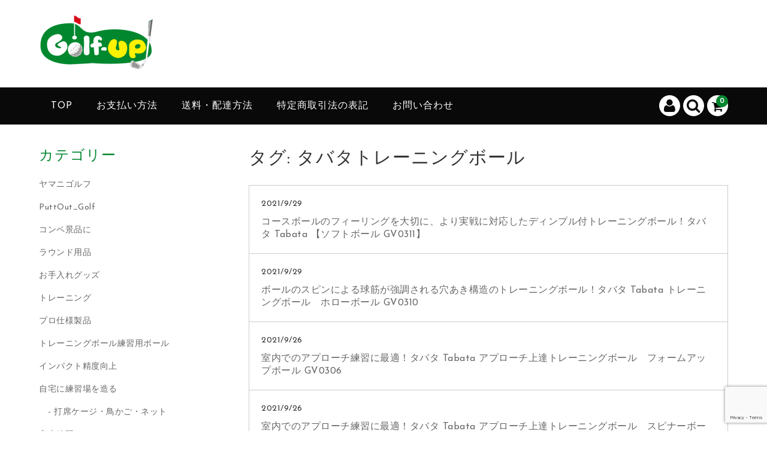

--- FILE ---
content_type: text/html; charset=UTF-8
request_url: https://golf-up-golfgear.jp/tag/%E3%82%BF%E3%83%90%E3%82%BF%E3%83%88%E3%83%AC%E3%83%BC%E3%83%8B%E3%83%B3%E3%82%B0%E3%83%9C%E3%83%BC%E3%83%AB/
body_size: 18536
content:
<!DOCTYPE html>
<html dir="ltr" lang="ja" prefix="og: https://ogp.me/ns#">

<head>
	<meta charset="UTF-8" />
	<meta name="viewport" content="width=device-width, user-scalable=no">
	<meta name="format-detection" content="telephone=no"/>


	<title>タバタトレーニングボール</title>

		<!-- All in One SEO 4.9.1.1 - aioseo.com -->
	<meta name="robots" content="max-image-preview:large" />
	<link rel="canonical" href="https://golf-up-golfgear.jp/tag/%e3%82%bf%e3%83%90%e3%82%bf%e3%83%88%e3%83%ac%e3%83%bc%e3%83%8b%e3%83%b3%e3%82%b0%e3%83%9c%e3%83%bc%e3%83%ab/" />
	<meta name="generator" content="All in One SEO (AIOSEO) 4.9.1.1" />
		<script type="application/ld+json" class="aioseo-schema">
			{"@context":"https:\/\/schema.org","@graph":[{"@type":"BreadcrumbList","@id":"https:\/\/golf-up-golfgear.jp\/tag\/%E3%82%BF%E3%83%90%E3%82%BF%E3%83%88%E3%83%AC%E3%83%BC%E3%83%8B%E3%83%B3%E3%82%B0%E3%83%9C%E3%83%BC%E3%83%AB\/#breadcrumblist","itemListElement":[{"@type":"ListItem","@id":"https:\/\/golf-up-golfgear.jp#listItem","position":1,"name":"\u30db\u30fc\u30e0","item":"https:\/\/golf-up-golfgear.jp","nextItem":{"@type":"ListItem","@id":"https:\/\/golf-up-golfgear.jp\/tag\/%e3%82%bf%e3%83%90%e3%82%bf%e3%83%88%e3%83%ac%e3%83%bc%e3%83%8b%e3%83%b3%e3%82%b0%e3%83%9c%e3%83%bc%e3%83%ab\/#listItem","name":"\u30bf\u30d0\u30bf\u30c8\u30ec\u30fc\u30cb\u30f3\u30b0\u30dc\u30fc\u30eb"}},{"@type":"ListItem","@id":"https:\/\/golf-up-golfgear.jp\/tag\/%e3%82%bf%e3%83%90%e3%82%bf%e3%83%88%e3%83%ac%e3%83%bc%e3%83%8b%e3%83%b3%e3%82%b0%e3%83%9c%e3%83%bc%e3%83%ab\/#listItem","position":2,"name":"\u30bf\u30d0\u30bf\u30c8\u30ec\u30fc\u30cb\u30f3\u30b0\u30dc\u30fc\u30eb","previousItem":{"@type":"ListItem","@id":"https:\/\/golf-up-golfgear.jp#listItem","name":"\u30db\u30fc\u30e0"}}]},{"@type":"CollectionPage","@id":"https:\/\/golf-up-golfgear.jp\/tag\/%E3%82%BF%E3%83%90%E3%82%BF%E3%83%88%E3%83%AC%E3%83%BC%E3%83%8B%E3%83%B3%E3%82%B0%E3%83%9C%E3%83%BC%E3%83%AB\/#collectionpage","url":"https:\/\/golf-up-golfgear.jp\/tag\/%E3%82%BF%E3%83%90%E3%82%BF%E3%83%88%E3%83%AC%E3%83%BC%E3%83%8B%E3%83%B3%E3%82%B0%E3%83%9C%E3%83%BC%E3%83%AB\/","name":"\u30bf\u30d0\u30bf\u30c8\u30ec\u30fc\u30cb\u30f3\u30b0\u30dc\u30fc\u30eb","inLanguage":"ja","isPartOf":{"@id":"https:\/\/golf-up-golfgear.jp\/#website"},"breadcrumb":{"@id":"https:\/\/golf-up-golfgear.jp\/tag\/%E3%82%BF%E3%83%90%E3%82%BF%E3%83%88%E3%83%AC%E3%83%BC%E3%83%8B%E3%83%B3%E3%82%B0%E3%83%9C%E3%83%BC%E3%83%AB\/#breadcrumblist"}},{"@type":"Organization","@id":"https:\/\/golf-up-golfgear.jp\/#organization","name":"\u81ea\u5b85\u7df4\u7fd2\u5fdc\u63f4\u30b5\u30a4\u30c8 \u3010\u30b4\u30eb\u30d5\u30a1\u30c3\u30d7\u3011","description":"\u30b4\u30eb\u30d5\u30a1\u30c3\u30d7\u306f\u3001\u30b4\u30eb\u30d5\u7df4\u7fd2\u30b0\u30c3\u30ba\u306e\u901a\u8ca9\u30b5\u30a4\u30c8\u3067\u3059\u3002\u30b3\u30f3\u30bb\u30d7\u30c8\u306f\u3001\u81ea\u5b85\u7df4\u7fd2\u3067\u30b9\u30b3\u30a2\u30a2\u30c3\u30d7\u3067\u3059\u3002\u30b9\u30bf\u30c3\u30d5\u304c\u5b9f\u969b\u306b\u4f7f\u7528\u3057\u305f\u611f\u60f3\u3082\u304a\u5c4a\u3051\u3057\u3066\u3044\u307e\u3059\u3002\u30d3\u30ae\u30ca\u30fc\u304b\u3089\u4e0a\u7d1a\u8005\u307e\u3067\u69d8\u3005\u306a\u30b4\u30eb\u30d5\u30a1\u30fc\u306b\u3054\u4f7f\u7528\u3044\u305f\u3060\u3051\u308b\u7df4\u7fd2\u5668\u5177\u3084\u30b4\u30eb\u30d5\u7528\u54c1\u306e\u8ca9\u58f2\u3092\u884c\u3063\u3066\u3044\u307e\u3059\u3002","url":"https:\/\/golf-up-golfgear.jp\/"},{"@type":"WebSite","@id":"https:\/\/golf-up-golfgear.jp\/#website","url":"https:\/\/golf-up-golfgear.jp\/","name":"\u81ea\u5b85\u7df4\u7fd2\u5fdc\u63f4\u30b4\u30eb\u30d5\u7528\u54c1\u8ca9\u58f2 \u3010\u30b4\u30eb\u30d5\u30a1\u30c3\u30d7\u3011","description":"\u30b4\u30eb\u30d5\u30a1\u30c3\u30d7\u306f\u3001\u30b4\u30eb\u30d5\u7df4\u7fd2\u30b0\u30c3\u30ba\u306e\u901a\u8ca9\u30b5\u30a4\u30c8\u3067\u3059\u3002\u30b3\u30f3\u30bb\u30d7\u30c8\u306f\u3001\u81ea\u5b85\u7df4\u7fd2\u3067\u30b9\u30b3\u30a2\u30a2\u30c3\u30d7\u3067\u3059\u3002\u30b9\u30bf\u30c3\u30d5\u304c\u5b9f\u969b\u306b\u4f7f\u7528\u3057\u305f\u611f\u60f3\u3082\u304a\u5c4a\u3051\u3057\u3066\u3044\u307e\u3059\u3002\u30d3\u30ae\u30ca\u30fc\u304b\u3089\u4e0a\u7d1a\u8005\u307e\u3067\u69d8\u3005\u306a\u30b4\u30eb\u30d5\u30a1\u30fc\u306b\u3054\u4f7f\u7528\u3044\u305f\u3060\u3051\u308b\u7df4\u7fd2\u5668\u5177\u3084\u30b4\u30eb\u30d5\u7528\u54c1\u306e\u8ca9\u58f2\u3092\u884c\u3063\u3066\u3044\u307e\u3059\u3002","inLanguage":"ja","publisher":{"@id":"https:\/\/golf-up-golfgear.jp\/#organization"}}]}
		</script>
		<!-- All in One SEO -->

<link rel='dns-prefetch' href='//fonts.googleapis.com' />
<link rel="alternate" type="application/rss+xml" title="自宅練習応援ゴルフ用品販売 【ゴルファップ】 &raquo; タバタトレーニングボール タグのフィード" href="https://golf-up-golfgear.jp/tag/%e3%82%bf%e3%83%90%e3%82%bf%e3%83%88%e3%83%ac%e3%83%bc%e3%83%8b%e3%83%b3%e3%82%b0%e3%83%9c%e3%83%bc%e3%83%ab/feed/" />
		<!-- This site uses the Google Analytics by MonsterInsights plugin v9.0.1 - Using Analytics tracking - https://www.monsterinsights.com/ -->
		<!-- Note: MonsterInsights is not currently configured on this site. The site owner needs to authenticate with Google Analytics in the MonsterInsights settings panel. -->
					<!-- No tracking code set -->
				<!-- / Google Analytics by MonsterInsights -->
		<style id='wp-img-auto-sizes-contain-inline-css' type='text/css'>
img:is([sizes=auto i],[sizes^="auto," i]){contain-intrinsic-size:3000px 1500px}
/*# sourceURL=wp-img-auto-sizes-contain-inline-css */
</style>
<link rel='stylesheet' id='parent-style-css' href='https://golf-up-golfgear.jp/wp-content/themes/welcart_basic/style.css?ver=6.9' type='text/css' media='all' />
<link rel='stylesheet' id='parent-welcart-style-css' href='https://golf-up-golfgear.jp/wp-content/themes/welcart_basic/usces_cart.css?ver=1.0' type='text/css' media='all' />
<link rel='stylesheet' id='google-fonts-sans-css' href='https://fonts.googleapis.com/css?family=Josefin+Sans&#038;ver=6.9' type='text/css' media='all' />
<link rel='stylesheet' id='slick-style-css' href='https://golf-up-golfgear.jp/wp-content/themes/welcart_basic-voll/css/slick.css?ver=1.0' type='text/css' media='all' />
<link rel='stylesheet' id='slick-theme-style-css' href='https://golf-up-golfgear.jp/wp-content/themes/welcart_basic-voll/css/slick-theme.css?ver=1.0' type='text/css' media='all' />
<link rel='stylesheet' id='scroll-style-css' href='https://golf-up-golfgear.jp/wp-content/themes/welcart_basic-voll/css/scroll.css?ver=1.0' type='text/css' media='all' />
<style id='wp-emoji-styles-inline-css' type='text/css'>

	img.wp-smiley, img.emoji {
		display: inline !important;
		border: none !important;
		box-shadow: none !important;
		height: 1em !important;
		width: 1em !important;
		margin: 0 0.07em !important;
		vertical-align: -0.1em !important;
		background: none !important;
		padding: 0 !important;
	}
/*# sourceURL=wp-emoji-styles-inline-css */
</style>
<style id='wp-block-library-inline-css' type='text/css'>
:root{--wp-block-synced-color:#7a00df;--wp-block-synced-color--rgb:122,0,223;--wp-bound-block-color:var(--wp-block-synced-color);--wp-editor-canvas-background:#ddd;--wp-admin-theme-color:#007cba;--wp-admin-theme-color--rgb:0,124,186;--wp-admin-theme-color-darker-10:#006ba1;--wp-admin-theme-color-darker-10--rgb:0,107,160.5;--wp-admin-theme-color-darker-20:#005a87;--wp-admin-theme-color-darker-20--rgb:0,90,135;--wp-admin-border-width-focus:2px}@media (min-resolution:192dpi){:root{--wp-admin-border-width-focus:1.5px}}.wp-element-button{cursor:pointer}:root .has-very-light-gray-background-color{background-color:#eee}:root .has-very-dark-gray-background-color{background-color:#313131}:root .has-very-light-gray-color{color:#eee}:root .has-very-dark-gray-color{color:#313131}:root .has-vivid-green-cyan-to-vivid-cyan-blue-gradient-background{background:linear-gradient(135deg,#00d084,#0693e3)}:root .has-purple-crush-gradient-background{background:linear-gradient(135deg,#34e2e4,#4721fb 50%,#ab1dfe)}:root .has-hazy-dawn-gradient-background{background:linear-gradient(135deg,#faaca8,#dad0ec)}:root .has-subdued-olive-gradient-background{background:linear-gradient(135deg,#fafae1,#67a671)}:root .has-atomic-cream-gradient-background{background:linear-gradient(135deg,#fdd79a,#004a59)}:root .has-nightshade-gradient-background{background:linear-gradient(135deg,#330968,#31cdcf)}:root .has-midnight-gradient-background{background:linear-gradient(135deg,#020381,#2874fc)}:root{--wp--preset--font-size--normal:16px;--wp--preset--font-size--huge:42px}.has-regular-font-size{font-size:1em}.has-larger-font-size{font-size:2.625em}.has-normal-font-size{font-size:var(--wp--preset--font-size--normal)}.has-huge-font-size{font-size:var(--wp--preset--font-size--huge)}.has-text-align-center{text-align:center}.has-text-align-left{text-align:left}.has-text-align-right{text-align:right}.has-fit-text{white-space:nowrap!important}#end-resizable-editor-section{display:none}.aligncenter{clear:both}.items-justified-left{justify-content:flex-start}.items-justified-center{justify-content:center}.items-justified-right{justify-content:flex-end}.items-justified-space-between{justify-content:space-between}.screen-reader-text{border:0;clip-path:inset(50%);height:1px;margin:-1px;overflow:hidden;padding:0;position:absolute;width:1px;word-wrap:normal!important}.screen-reader-text:focus{background-color:#ddd;clip-path:none;color:#444;display:block;font-size:1em;height:auto;left:5px;line-height:normal;padding:15px 23px 14px;text-decoration:none;top:5px;width:auto;z-index:100000}html :where(.has-border-color){border-style:solid}html :where([style*=border-top-color]){border-top-style:solid}html :where([style*=border-right-color]){border-right-style:solid}html :where([style*=border-bottom-color]){border-bottom-style:solid}html :where([style*=border-left-color]){border-left-style:solid}html :where([style*=border-width]){border-style:solid}html :where([style*=border-top-width]){border-top-style:solid}html :where([style*=border-right-width]){border-right-style:solid}html :where([style*=border-bottom-width]){border-bottom-style:solid}html :where([style*=border-left-width]){border-left-style:solid}html :where(img[class*=wp-image-]){height:auto;max-width:100%}:where(figure){margin:0 0 1em}html :where(.is-position-sticky){--wp-admin--admin-bar--position-offset:var(--wp-admin--admin-bar--height,0px)}@media screen and (max-width:600px){html :where(.is-position-sticky){--wp-admin--admin-bar--position-offset:0px}}

/*# sourceURL=wp-block-library-inline-css */
</style><style id='global-styles-inline-css' type='text/css'>
:root{--wp--preset--aspect-ratio--square: 1;--wp--preset--aspect-ratio--4-3: 4/3;--wp--preset--aspect-ratio--3-4: 3/4;--wp--preset--aspect-ratio--3-2: 3/2;--wp--preset--aspect-ratio--2-3: 2/3;--wp--preset--aspect-ratio--16-9: 16/9;--wp--preset--aspect-ratio--9-16: 9/16;--wp--preset--color--black: #000000;--wp--preset--color--cyan-bluish-gray: #abb8c3;--wp--preset--color--white: #ffffff;--wp--preset--color--pale-pink: #f78da7;--wp--preset--color--vivid-red: #cf2e2e;--wp--preset--color--luminous-vivid-orange: #ff6900;--wp--preset--color--luminous-vivid-amber: #fcb900;--wp--preset--color--light-green-cyan: #7bdcb5;--wp--preset--color--vivid-green-cyan: #00d084;--wp--preset--color--pale-cyan-blue: #8ed1fc;--wp--preset--color--vivid-cyan-blue: #0693e3;--wp--preset--color--vivid-purple: #9b51e0;--wp--preset--gradient--vivid-cyan-blue-to-vivid-purple: linear-gradient(135deg,rgb(6,147,227) 0%,rgb(155,81,224) 100%);--wp--preset--gradient--light-green-cyan-to-vivid-green-cyan: linear-gradient(135deg,rgb(122,220,180) 0%,rgb(0,208,130) 100%);--wp--preset--gradient--luminous-vivid-amber-to-luminous-vivid-orange: linear-gradient(135deg,rgb(252,185,0) 0%,rgb(255,105,0) 100%);--wp--preset--gradient--luminous-vivid-orange-to-vivid-red: linear-gradient(135deg,rgb(255,105,0) 0%,rgb(207,46,46) 100%);--wp--preset--gradient--very-light-gray-to-cyan-bluish-gray: linear-gradient(135deg,rgb(238,238,238) 0%,rgb(169,184,195) 100%);--wp--preset--gradient--cool-to-warm-spectrum: linear-gradient(135deg,rgb(74,234,220) 0%,rgb(151,120,209) 20%,rgb(207,42,186) 40%,rgb(238,44,130) 60%,rgb(251,105,98) 80%,rgb(254,248,76) 100%);--wp--preset--gradient--blush-light-purple: linear-gradient(135deg,rgb(255,206,236) 0%,rgb(152,150,240) 100%);--wp--preset--gradient--blush-bordeaux: linear-gradient(135deg,rgb(254,205,165) 0%,rgb(254,45,45) 50%,rgb(107,0,62) 100%);--wp--preset--gradient--luminous-dusk: linear-gradient(135deg,rgb(255,203,112) 0%,rgb(199,81,192) 50%,rgb(65,88,208) 100%);--wp--preset--gradient--pale-ocean: linear-gradient(135deg,rgb(255,245,203) 0%,rgb(182,227,212) 50%,rgb(51,167,181) 100%);--wp--preset--gradient--electric-grass: linear-gradient(135deg,rgb(202,248,128) 0%,rgb(113,206,126) 100%);--wp--preset--gradient--midnight: linear-gradient(135deg,rgb(2,3,129) 0%,rgb(40,116,252) 100%);--wp--preset--font-size--small: 13px;--wp--preset--font-size--medium: 20px;--wp--preset--font-size--large: 36px;--wp--preset--font-size--x-large: 42px;--wp--preset--spacing--20: 0.44rem;--wp--preset--spacing--30: 0.67rem;--wp--preset--spacing--40: 1rem;--wp--preset--spacing--50: 1.5rem;--wp--preset--spacing--60: 2.25rem;--wp--preset--spacing--70: 3.38rem;--wp--preset--spacing--80: 5.06rem;--wp--preset--shadow--natural: 6px 6px 9px rgba(0, 0, 0, 0.2);--wp--preset--shadow--deep: 12px 12px 50px rgba(0, 0, 0, 0.4);--wp--preset--shadow--sharp: 6px 6px 0px rgba(0, 0, 0, 0.2);--wp--preset--shadow--outlined: 6px 6px 0px -3px rgb(255, 255, 255), 6px 6px rgb(0, 0, 0);--wp--preset--shadow--crisp: 6px 6px 0px rgb(0, 0, 0);}:where(.is-layout-flex){gap: 0.5em;}:where(.is-layout-grid){gap: 0.5em;}body .is-layout-flex{display: flex;}.is-layout-flex{flex-wrap: wrap;align-items: center;}.is-layout-flex > :is(*, div){margin: 0;}body .is-layout-grid{display: grid;}.is-layout-grid > :is(*, div){margin: 0;}:where(.wp-block-columns.is-layout-flex){gap: 2em;}:where(.wp-block-columns.is-layout-grid){gap: 2em;}:where(.wp-block-post-template.is-layout-flex){gap: 1.25em;}:where(.wp-block-post-template.is-layout-grid){gap: 1.25em;}.has-black-color{color: var(--wp--preset--color--black) !important;}.has-cyan-bluish-gray-color{color: var(--wp--preset--color--cyan-bluish-gray) !important;}.has-white-color{color: var(--wp--preset--color--white) !important;}.has-pale-pink-color{color: var(--wp--preset--color--pale-pink) !important;}.has-vivid-red-color{color: var(--wp--preset--color--vivid-red) !important;}.has-luminous-vivid-orange-color{color: var(--wp--preset--color--luminous-vivid-orange) !important;}.has-luminous-vivid-amber-color{color: var(--wp--preset--color--luminous-vivid-amber) !important;}.has-light-green-cyan-color{color: var(--wp--preset--color--light-green-cyan) !important;}.has-vivid-green-cyan-color{color: var(--wp--preset--color--vivid-green-cyan) !important;}.has-pale-cyan-blue-color{color: var(--wp--preset--color--pale-cyan-blue) !important;}.has-vivid-cyan-blue-color{color: var(--wp--preset--color--vivid-cyan-blue) !important;}.has-vivid-purple-color{color: var(--wp--preset--color--vivid-purple) !important;}.has-black-background-color{background-color: var(--wp--preset--color--black) !important;}.has-cyan-bluish-gray-background-color{background-color: var(--wp--preset--color--cyan-bluish-gray) !important;}.has-white-background-color{background-color: var(--wp--preset--color--white) !important;}.has-pale-pink-background-color{background-color: var(--wp--preset--color--pale-pink) !important;}.has-vivid-red-background-color{background-color: var(--wp--preset--color--vivid-red) !important;}.has-luminous-vivid-orange-background-color{background-color: var(--wp--preset--color--luminous-vivid-orange) !important;}.has-luminous-vivid-amber-background-color{background-color: var(--wp--preset--color--luminous-vivid-amber) !important;}.has-light-green-cyan-background-color{background-color: var(--wp--preset--color--light-green-cyan) !important;}.has-vivid-green-cyan-background-color{background-color: var(--wp--preset--color--vivid-green-cyan) !important;}.has-pale-cyan-blue-background-color{background-color: var(--wp--preset--color--pale-cyan-blue) !important;}.has-vivid-cyan-blue-background-color{background-color: var(--wp--preset--color--vivid-cyan-blue) !important;}.has-vivid-purple-background-color{background-color: var(--wp--preset--color--vivid-purple) !important;}.has-black-border-color{border-color: var(--wp--preset--color--black) !important;}.has-cyan-bluish-gray-border-color{border-color: var(--wp--preset--color--cyan-bluish-gray) !important;}.has-white-border-color{border-color: var(--wp--preset--color--white) !important;}.has-pale-pink-border-color{border-color: var(--wp--preset--color--pale-pink) !important;}.has-vivid-red-border-color{border-color: var(--wp--preset--color--vivid-red) !important;}.has-luminous-vivid-orange-border-color{border-color: var(--wp--preset--color--luminous-vivid-orange) !important;}.has-luminous-vivid-amber-border-color{border-color: var(--wp--preset--color--luminous-vivid-amber) !important;}.has-light-green-cyan-border-color{border-color: var(--wp--preset--color--light-green-cyan) !important;}.has-vivid-green-cyan-border-color{border-color: var(--wp--preset--color--vivid-green-cyan) !important;}.has-pale-cyan-blue-border-color{border-color: var(--wp--preset--color--pale-cyan-blue) !important;}.has-vivid-cyan-blue-border-color{border-color: var(--wp--preset--color--vivid-cyan-blue) !important;}.has-vivid-purple-border-color{border-color: var(--wp--preset--color--vivid-purple) !important;}.has-vivid-cyan-blue-to-vivid-purple-gradient-background{background: var(--wp--preset--gradient--vivid-cyan-blue-to-vivid-purple) !important;}.has-light-green-cyan-to-vivid-green-cyan-gradient-background{background: var(--wp--preset--gradient--light-green-cyan-to-vivid-green-cyan) !important;}.has-luminous-vivid-amber-to-luminous-vivid-orange-gradient-background{background: var(--wp--preset--gradient--luminous-vivid-amber-to-luminous-vivid-orange) !important;}.has-luminous-vivid-orange-to-vivid-red-gradient-background{background: var(--wp--preset--gradient--luminous-vivid-orange-to-vivid-red) !important;}.has-very-light-gray-to-cyan-bluish-gray-gradient-background{background: var(--wp--preset--gradient--very-light-gray-to-cyan-bluish-gray) !important;}.has-cool-to-warm-spectrum-gradient-background{background: var(--wp--preset--gradient--cool-to-warm-spectrum) !important;}.has-blush-light-purple-gradient-background{background: var(--wp--preset--gradient--blush-light-purple) !important;}.has-blush-bordeaux-gradient-background{background: var(--wp--preset--gradient--blush-bordeaux) !important;}.has-luminous-dusk-gradient-background{background: var(--wp--preset--gradient--luminous-dusk) !important;}.has-pale-ocean-gradient-background{background: var(--wp--preset--gradient--pale-ocean) !important;}.has-electric-grass-gradient-background{background: var(--wp--preset--gradient--electric-grass) !important;}.has-midnight-gradient-background{background: var(--wp--preset--gradient--midnight) !important;}.has-small-font-size{font-size: var(--wp--preset--font-size--small) !important;}.has-medium-font-size{font-size: var(--wp--preset--font-size--medium) !important;}.has-large-font-size{font-size: var(--wp--preset--font-size--large) !important;}.has-x-large-font-size{font-size: var(--wp--preset--font-size--x-large) !important;}
/*# sourceURL=global-styles-inline-css */
</style>

<style id='classic-theme-styles-inline-css' type='text/css'>
/*! This file is auto-generated */
.wp-block-button__link{color:#fff;background-color:#32373c;border-radius:9999px;box-shadow:none;text-decoration:none;padding:calc(.667em + 2px) calc(1.333em + 2px);font-size:1.125em}.wp-block-file__button{background:#32373c;color:#fff;text-decoration:none}
/*# sourceURL=/wp-includes/css/classic-themes.min.css */
</style>
<link rel='stylesheet' id='contact-form-7-css' href='https://golf-up-golfgear.jp/wp-content/plugins/contact-form-7/includes/css/styles.css?ver=6.1.4' type='text/css' media='all' />
<link rel='stylesheet' id='wc-basic-style-css' href='https://golf-up-golfgear.jp/wp-content/themes/welcart_basic-voll/style.css?ver=1.0' type='text/css' media='all' />
<link rel='stylesheet' id='font-awesome-css' href='https://golf-up-golfgear.jp/wp-content/themes/welcart_basic/font-awesome/font-awesome.min.css?ver=1.0' type='text/css' media='all' />
<link rel='stylesheet' id='usces_default_css-css' href='https://golf-up-golfgear.jp/wp-content/plugins/usc-e-shop/css/usces_default.css?ver=2.11.26.2512161' type='text/css' media='all' />
<link rel='stylesheet' id='dashicons-css' href='https://golf-up-golfgear.jp/wp-includes/css/dashicons.min.css?ver=6.9' type='text/css' media='all' />
<link rel='stylesheet' id='theme_cart_css-css' href='https://golf-up-golfgear.jp/wp-content/themes/welcart_basic-voll/usces_cart.css?ver=2.11.26.2512161' type='text/css' media='all' />
<script type="text/javascript" src="https://golf-up-golfgear.jp/wp-includes/js/jquery/jquery.min.js?ver=3.7.1" id="jquery-core-js"></script>
<script type="text/javascript" src="https://golf-up-golfgear.jp/wp-includes/js/jquery/jquery-migrate.min.js?ver=3.4.1" id="jquery-migrate-js"></script>
<script type="text/javascript" src="https://golf-up-golfgear.jp/wp-content/themes/welcart_basic-voll/js/front-customized.js?ver=1.0" id="front-customized-js"></script>
<script type="text/javascript" src="https://golf-up-golfgear.jp/wp-content/themes/welcart_basic-voll/js/slick.min.js?ver=1.0" id="slick-js-js"></script>
<script type="text/javascript" src="https://golf-up-golfgear.jp/wp-content/themes/welcart_basic-voll/js/wcct-slick.js?ver=1.0" id="wcct-slick-js-js"></script>
<script type="text/javascript" src="https://golf-up-golfgear.jp/wp-content/themes/welcart_basic-voll/js/ScrollTrigger.min.js?ver=1.0" id="scrolltrigger-js-js"></script>
<script type="text/javascript" src="https://golf-up-golfgear.jp/wp-content/themes/welcart_basic-voll/js/wcct-scroll.js?ver=1.0" id="wcct-scroll-js-js"></script>
<script type="text/javascript" src="https://golf-up-golfgear.jp/wp-content/themes/welcart_basic/js/front-customized.js?ver=1.0" id="wc-basic-js-js"></script>
<link rel="https://api.w.org/" href="https://golf-up-golfgear.jp/wp-json/" /><link rel="alternate" title="JSON" type="application/json" href="https://golf-up-golfgear.jp/wp-json/wp/v2/tags/141" /><link rel="EditURI" type="application/rsd+xml" title="RSD" href="https://golf-up-golfgear.jp/xmlrpc.php?rsd" />
<meta name="generator" content="WordPress 6.9" />
<!-- Favicon Rotator -->
<link rel="shortcut icon" href="https://golf-up-golfgear.jp/wp-content/uploads/2021/09/GUGファビコン.png" />
<!-- End Favicon Rotator -->
		<style type="text/css" id="wp-custom-css">
			.site-description{display : none;}

.itemimg .itemsoldout .sub_text {
	display: block;
	font-size: 13px;
	margin-top: 10px;
	padding: 0 10px;
	letter-spacing: normal;
	display : none;
}


		</style>
		</head>

<body class="archive tag tag-141 wp-theme-welcart_basic wp-child-theme-welcart_basic-voll has-sidebar">

	
	<div class="site">

		<header id="masthead" class="site-header" role="banner">
			<div class="inner cf">

			<div class="fixed-box">
				<div id="head-top">
					<div class="head-inner cf">
													<div class="site-title">
							<a href="https://golf-up-golfgear.jp/" title="自宅練習応援ゴルフ用品販売 【ゴルファップ】" rel="home">
																	<img src="https://golf-up-golfgear.jp/wp-content/uploads/2017/11/logo.png" alt="自宅練習応援ゴルフ用品販売 【ゴルファップ】">
									
							</a>
						</div>


													<p class="site-description">ゴルファップは、ゴルフ練習グッズの通販サイトです。コンセプトは、自宅練習でスコアアップです。スタッフが実際に使用した感想もお届けしています。ビギナーから上級者まで様々なゴルファーにご使用いただける練習器具やゴルフ用品の販売を行っています。</p>
						
																								</div><!-- #head-inner -->
				</div><!-- #head-top -->

				
					<div id="head-bottom">

						<div class="head-inner cf">

															<div class="incart-btn">
									<a href="https://golf-up-golfgear.jp/usces-cart/">
										<i class="fa fa-shopping-cart"></i><span class="total-quant" id="widgetcart-total-quant">0</span>
									</a>
								</div><!-- .incart-btn -->
							
							<div class="menu-bar">
								<a class="menu-trigger">
									<span></span>
									<span></span>
									<span></span>
								</a>
							</div><!-- .menu-bar -->

							<div class="mobile_menu_wrap">
								<div class="mobile_menu">

									<div class="snav cf">

										<div class="search-box cf">
											<i class="fa fa-search" aria-hidden="true"></i>
											<form role="search" method="get" action="https://golf-up-golfgear.jp/" >
		<div class="s-box">
			<input type="text" value="" name="s" id="head-s-text" class="search-text" />
			<input type="submit" id="head-s-submit" class="searchsubmit" value="&#xf002;" />
		</div>
	</form>										</div><!-- .search-box -->

																				<div class="membership cf">
											<i class="fa fa-user" aria-hidden="true"></i>
											<ul class="cf">
																																					<li>ゲスト</li>
													<li><a href="https://golf-up-golfgear.jp/usces-member/?usces_page=login" class="usces_login_a">ログイン</a></li>
													<li><a href="https://golf-up-golfgear.jp/usces-member/?usces_page=newmember">新規会員登録</a></li>
																																			</ul>
										</div><!-- .membership -->
										
									</div><!-- .snav -->

									
									<nav id="site-navigation" class="main-navigation" role="navigation">
									<div class="nav-menu-open"><ul id="menu-%e3%83%a1%e3%82%a4%e3%83%b3%e3%83%a1%e3%83%8b%e3%83%a5%e3%83%bc" class="header-nav-container cf"><li id="menu-item-31" class="menu-item menu-item-type-custom menu-item-object-custom menu-item-31"><a href="/">TOP</a></li>
<li id="menu-item-29" class="menu-item menu-item-type-post_type menu-item-object-page menu-item-29"><a href="https://golf-up-golfgear.jp/%e3%81%8a%e6%94%af%e6%89%95%e3%81%84%e6%96%b9%e6%b3%95/">お支払い方法</a></li>
<li id="menu-item-28" class="menu-item menu-item-type-post_type menu-item-object-page menu-item-28"><a href="https://golf-up-golfgear.jp/%e9%80%81%e6%96%99%e3%83%bb%e9%85%8d%e9%81%94%e6%96%b9%e6%b3%95/">送料・配達方法</a></li>
<li id="menu-item-266" class="menu-item menu-item-type-post_type menu-item-object-page menu-item-266"><a href="https://golf-up-golfgear.jp/company/">特定商取引法の表記</a></li>
<li id="menu-item-263" class="menu-item menu-item-type-post_type menu-item-object-page menu-item-263"><a href="https://golf-up-golfgear.jp/usces-inquiry/">お問い合わせ</a></li>
</ul></div>									</nav><!-- #site-navigation -->

								</div><!-- .mobile-menu -->
							</div><!-- .mobile-menu-wrap -->

						</div><!-- #head_in -->
					</div><!-- #head_bottom -->

				
			</div><!-- .fixed-box -->


			</div><!-- .inner-->
		</header><!-- #masthead -->


		

		<div id="main" class="wrapper two-column left-set">
	<section id="primary" class="site-content">
		<div id="content" role="main">

			<div class="page-header">
				<h1 class="page-title">タグ: <span>タバタトレーニングボール</span></h1>			</div><!-- .page-header -->

			
			<div class="post-li">
									<article id="post-1582" class="post-1582 post type-post status-publish format-standard category-golfrengball category-item category-inroom category-under1000 category-tabata_golf tag-143 tag-139 tag-140 tag-141">
						<div class="inner">
							<div class="cf">
								<div class="post-date">2021/9/29</div>
								<div class="post-title"><a href="https://golf-up-golfgear.jp/2021/09/29/%e3%82%bf%e3%83%90%e3%82%bf%e3%83%88%e3%83%ac%e3%83%bc%e3%83%8b%e3%83%b3%e3%82%b0%e3%83%9c%e3%83%bc%e3%83%ab%e3%82%bd%e3%83%95%e3%83%88%e3%83%9c%e3%83%bc%e3%83%ab/">コースボールのフィーリングを大切に、より実戦に対応したディンプル付トレーニングボール！タバタ Tabata 【ソフトボール  GV0311】</a></div>
							</div><!-- cf -->
						</div><!-- .inner -->
					</article>
									<article id="post-1577" class="post-1577 post type-post status-publish format-standard category-golfrengball category-item category-inroom category-under1000 category-tabata_golf tag-141 tag-143 tag-139 tag-140">
						<div class="inner">
							<div class="cf">
								<div class="post-date">2021/9/29</div>
								<div class="post-title"><a href="https://golf-up-golfgear.jp/2021/09/29/%e3%82%bf%e3%83%90%e3%82%bf-tabata-%e3%83%9b%e3%83%ad%e3%83%bc%e3%83%9c%e3%83%bc%e3%83%ab-gv0310/">ボールのスピンによる球筋が強調される穴あき構造のトレーニングボール！タバタ Tabata トレーニングボール　ホローボール  GV0310</a></div>
							</div><!-- cf -->
						</div><!-- .inner -->
					</article>
									<article id="post-1571" class="post-1571 post type-post status-publish format-standard category-golfrengball category-item category-inroom category-under1000 category-tabata_golf tag-139 tag-140 tag-141 tag-143">
						<div class="inner">
							<div class="cf">
								<div class="post-date">2021/9/26</div>
								<div class="post-title"><a href="https://golf-up-golfgear.jp/2021/09/26/%e5%ae%a4%e5%86%85%e3%81%a7%e3%81%ae%e3%82%a2%e3%83%97%e3%83%ad%e3%83%bc%e3%83%81%e7%b7%b4%e7%bf%92%e3%81%ab%e6%9c%80%e9%81%a9%ef%bc%81%e3%82%bf%e3%83%90%e3%82%bf-tabata-%e3%82%a2%e3%83%97%e3%83%ad/">室内でのアプローチ練習に最適！タバタ Tabata アプローチ上達トレーニングボール　フォームアップボール  GV0306</a></div>
							</div><!-- cf -->
						</div><!-- .inner -->
					</article>
									<article id="post-1567" class="post-1567 post type-post status-publish format-standard category-golfrengball category-item category-inroom category-under1000 category-tabata_golf tag-139 tag-140 tag-141 tag-143">
						<div class="inner">
							<div class="cf">
								<div class="post-date">2021/9/26</div>
								<div class="post-title"><a href="https://golf-up-golfgear.jp/2021/09/26/%e5%ae%a4%e5%86%85%e3%81%a7%e3%81%ae%e3%82%a2%e3%83%97%e3%83%ad%e3%83%bc%e3%83%81%e7%b7%b4%e7%bf%92%e3%81%ab%e6%9c%80%e9%81%a9%ef%bc%81%e3%83%88%e3%83%ac%e3%83%bc%e3%83%8b%e3%83%b3%e3%82%b0%e3%83%9c/">室内でのアプローチ練習に最適！タバタ Tabata アプローチ上達トレーニングボール　スピナーボール  GV0305</a></div>
							</div><!-- cf -->
						</div><!-- .inner -->
					</article>
									<article id="post-1559" class="post-1559 post type-post status-publish format-standard category-golfrengball category-item category-inroom category-under1000 category-tabata_golf tag-139 tag-140 tag-141 tag-143">
						<div class="inner">
							<div class="cf">
								<div class="post-date">2021/9/22</div>
								<div class="post-title"><a href="https://golf-up-golfgear.jp/2021/09/22/%e5%ae%a4%e5%86%85%e3%81%a7%e3%81%ae%e3%82%a2%e3%83%97%e3%83%ad%e3%83%bc%e3%83%81%e7%b7%b4%e7%bf%92%e3%81%ab%e6%9c%80%e9%81%a9%ef%bc%81%e3%83%9f%e3%83%aa%e3%83%9c%e3%83%bc%e3%83%ab-gv-0304/">室内でのアプローチ練習に最適！タバタ Tabata アプローチ上達トレーニングボール　ミリボール GV-0304</a></div>
							</div><!-- cf -->
						</div><!-- .inner -->
					</article>
									<article id="post-1549" class="post-1549 post type-post status-publish format-standard category-item category-golfrengball category-inroom category-under1000 category-tabata_golf tag-139 tag-140 tag-141 tag-142">
						<div class="inner">
							<div class="cf">
								<div class="post-date">2021/9/22</div>
								<div class="post-title"><a href="https://golf-up-golfgear.jp/2021/09/22/%e5%ae%a4%e5%86%85%e3%81%a7%e3%81%ae%e3%82%a2%e3%83%97%e3%83%ad%e3%83%bc%e3%83%81%e7%b7%b4%e7%bf%92%e3%81%ab%e6%9c%80%e9%81%a9%ef%bc%81%e3%83%9e%e3%83%bc%e3%83%96%e3%83%ab%e3%83%9c%e3%83%bc%e3%83%ab/">室内でのアプローチ練習に最適！タバタ Tabata アプローチ上達トレーニングボール マーブルボール GV-0302</a></div>
							</div><!-- cf -->
						</div><!-- .inner -->
					</article>
							</div>

			
			<div class="pagination_wrapper">
							</div><!-- .pagenation-wrapper -->

		</div><!-- #content -->
	</section><!-- #primary -->


<aside id="secondary" class="widget-area" role="complementary">

	<section id="welcart_category-5" class="widget widget_welcart_category fromBottomIn" data-scroll="once"><h3 class="widget_title">カテゴリー</h3>
		<ul class="ucart_widget_body">
			<li class="cat-item cat-item-190"><a href="https://golf-up-golfgear.jp/category/item/itemgenre/yamani_golf/" title="アイデア商品ゴルフ練習器具ヤマニゴルフの練習アイテム">ヤマニゴルフ</a>
</li>
	<li class="cat-item cat-item-208"><a href="https://golf-up-golfgear.jp/category/item/itemgenre/puttout_golf/" title="パッティング練習に開発されたPuttOut製品
パットの上達に必要な様々なアイデアグッズ">PuttOut_Golf</a>
</li>
	<li class="cat-item cat-item-212"><a href="https://golf-up-golfgear.jp/category/item/itemgenre/golf-competition/" title="ゴルフコンペの景品に、ゴルフ仲間へのプレゼントに最適な商品を集めてみました。">コンペ景品に</a>
</li>
	<li class="cat-item cat-item-291"><a href="https://golf-up-golfgear.jp/category/item/itemgenre/%e3%83%a9%e3%82%a6%e3%83%b3%e3%83%89%e4%b8%ad%e3%81%ab%e4%bd%bf%e7%94%a8%e3%81%a7%e3%81%8d%e3%82%8b%e3%82%82%e3%81%ae/" title="ラウンド用品。フォークやマーク等、ラウンド中に使用できるものをまとめています。">ラウンド用品</a>
</li>
	<li class="cat-item cat-item-335"><a href="https://golf-up-golfgear.jp/category/item/itemgenre/cat08/" title="クラブやシューズ等、ゴルフ用品のお手入れに役立つグッズの紹介ページです。">お手入れグッズ</a>
</li>
	<li class="cat-item cat-item-351"><a href="https://golf-up-golfgear.jp/category/item/itemgenre/training/" title="体感や筋肉などゴルフスコアアップにつながる各種アイテムの紹介ページになります。">トレーニング</a>
</li>
	<li class="cat-item cat-item-144"><a href="https://golf-up-golfgear.jp/category/item/itemgenre/proprducts/" title="練習場やインドア施設、ゴルフコースなど、商業施設で使用されているプロフェッショナル仕様の製品です。">プロ仕様製品</a>
</li>
	<li class="cat-item cat-item-145"><a href="https://golf-up-golfgear.jp/category/item/itemgenre/golfrengball/" title="ゴルフのトレーニングボール、練習用のボールの紹介ページです。
スポンジボール、プラスチックボール等、自宅の室内でもご使用いただけるボール、屋外でも安全にゴルフ練習ができるボール等、ゴルフ練習用ボールの紹介ページです。">トレーニングボール練習用ボール</a>
</li>
	<li class="cat-item cat-item-151"><a href="https://golf-up-golfgear.jp/category/item/itemgenre/impact/" title="ボールとクラブの接点を確認し、ショット精度向上！！">インパクト精度向上</a>
</li>
	<li class="cat-item cat-item-23"><a href="https://golf-up-golfgear.jp/category/item/itemgenre/my_garden_-practice/" title="自宅にゴルフ練習スペースを造る際に役立つアイテム、必須のアイテムをまとめたカテゴリーです。">自宅に練習場を造る</a>
<ul class='children'>
	<li class="cat-item cat-item-117"><a href="https://golf-up-golfgear.jp/category/item/itemgenre/my_garden_-practice/shotnet/" title="ご自宅のお庭や、小学校・中学校・高校・大学の部活など、ショット練習でご使用いただける【打席ケージ・鳥かご・ネット（網）・的などの紹介ページです。">打席ケージ・鳥かご・ネット</a>
</li>
</ul>
</li>
	<li class="cat-item cat-item-16"><a href="https://golf-up-golfgear.jp/category/item/itemgenre/inroom/" title="室内練習に使える優れもの">室内練習</a>
</li>
	<li class="cat-item cat-item-180"><a href="https://golf-up-golfgear.jp/category/item/itemgenre/outletgoods/" title="ちょっと訳あり製品なので、お買い得価格でご購入いただける商品です。">アウトレッド商品</a>
</li>
	<li class="cat-item cat-item-93"><a href="https://golf-up-golfgear.jp/category/item/itemgenre/golf_balance/" title="ゴルフの体感を鍛えたり、バランス感覚を強化するグッズの紹介ページです。">バランス強化</a>
</li>
	<li class="cat-item cat-item-122"><a href="https://golf-up-golfgear.jp/category/item/itemgenre/healthcare-supporter/" title="ゴルフ練習後、ゴルフラウンド後の身体のマッサージなどを行うグッズ、
手首や腰などを保護するサポーターなどのご紹介ページです。">ヘルスケア＆サポーター</a>
</li>
	<li class="cat-item cat-item-106"><a href="https://golf-up-golfgear.jp/category/item/itemgenre/under1000/" title="1000円未満の商品を集めました。
ゴルファップでは5000円以上で送料無料になります。
もう少し購入すれば5000円という時にお薦めの製品です。">1000円未満のグッズ</a>
</li>
	<li class="cat-item cat-item-105"><a href="https://golf-up-golfgear.jp/category/item/itemgenre/increased_flight_distance/" title="飛距離アップのための練習グッズ・トレーニンググッズの紹介ページです。">飛距離アップ</a>
</li>
	<li class="cat-item cat-item-7"><a href="https://golf-up-golfgear.jp/category/item/itemgenre/driver/">ドライバー練習</a>
</li>
	<li class="cat-item cat-item-9"><a href="https://golf-up-golfgear.jp/category/item/itemgenre/iron/">アイアン練習</a>
</li>
	<li class="cat-item cat-item-8"><a href="https://golf-up-golfgear.jp/category/item/itemgenre/pat/">パッティング練習</a>
</li>
	<li class="cat-item cat-item-115"><a href="https://golf-up-golfgear.jp/category/item/itemgenre/eyeline-golf/" title="パッティングの改題克服のために生まれたパッティング練習に特化した練習グッズ【EYELINE GOLF アイラインゴルフ】の紹介ページです。
">EYELINE GOLF アイラインゴルフ</a>
<ul class='children'>
	<li class="cat-item cat-item-129"><a href="https://golf-up-golfgear.jp/category/item/itemgenre/eyeline-golf/eyelinegolf_step1/" title="多くのプロゴルファーが愛用しているパッティング練習グッズ【EYELINEGOLFアイラインゴルフ】
STEP1正しいアドレスを習得する練習グッズの紹介ページです。

ストロークや距離感が正しくても、セットアップが間違っていればパッティングは入りません。基本中の基本であるこの「セットアップ」を正しく習得しましょう。">パッティング上達【STEP１正しいアドレス】</a>
</li>
	<li class="cat-item cat-item-130"><a href="https://golf-up-golfgear.jp/category/item/itemgenre/eyeline-golf/eyelinegolf_step2/" title="多くのプロゴルファーが愛用しているパッティング練習グッズ【EYELINEGOLFアイラインゴルフ】
STEP2正しい軌道を習得する練習グッズの紹介ページです。

セットアップが完成したら、安定したシンプルで正しいストロークを身に付けます。基本ストロークが安定することで、自信を持ったストロークをすることができるようになり、ミスが軽減します。">パッティング上達【STEP２正しい軌道】</a>
</li>
	<li class="cat-item cat-item-131"><a href="https://golf-up-golfgear.jp/category/item/itemgenre/eyeline-golf/eyelinegolf_step3/" title="多くのプロゴルファーが愛用しているパッティング練習グッズ【EYELINEGOLFアイラインゴルフ】
STEP３正しいインパクトを習得する練習グッズの紹介ページです。

インパクト,フェースのスイートスポットで正確にスクウェアインパクトしましょう。インパクトが正確になれば、SETUP、PATHで習得したスキルが確実に生かされます。">パッティング上達【STEP３正しいインパクト】</a>
</li>
	<li class="cat-item cat-item-132"><a href="https://golf-up-golfgear.jp/category/item/itemgenre/eyeline-golf/eyelinegolf_step4/" title="多くのプロゴルファーが愛用しているパッティング練習グッズ【EYELINEGOLFアイラインゴルフ】
STEP４距離感を習得する練習グッズの紹介ページです。

距離感。最終ステップは、正しい距離感とテンポを身に付けましょう。テンポを身に付けることで正確性に安定性が加わり、自信につながります。">パッティング上達 【STEP４距離感を身に着ける】</a>
</li>
</ul>
</li>
	<li class="cat-item cat-item-47"><a href="https://golf-up-golfgear.jp/category/item/itemgenre/goods/" title="アプローチ練習に役立つ練習グッズ">アプローチ練習</a>
</li>
	<li class="cat-item cat-item-10"><a href="https://golf-up-golfgear.jp/category/item/itemgenre/net/">練習用ネット</a>
</li>
	<li class="cat-item cat-item-11"><a href="https://golf-up-golfgear.jp/category/item/itemgenre/idea/">アイデア商品</a>
</li>
	<li class="cat-item cat-item-12"><a href="https://golf-up-golfgear.jp/category/item/itemgenre/swing-practice/" title="素振り練習の為のゴルフギアです。">素振り練習</a>
</li>
	<li class="cat-item cat-item-36"><a href="https://golf-up-golfgear.jp/category/item/itemgenre/prize/" title="コンペの参加賞や賞品に喜ばれそうなグッズ">コンペ賞品に最適</a>
</li>
	<li class="cat-item cat-item-38"><a href="https://golf-up-golfgear.jp/category/item/itemgenre/mentenance/" title="クラブやシューズなどゴルフ用品のメンテナンスを行うための商品です。">クラブ・用具メンテナンスグッズ</a>
<ul class='children'>
	<li class="cat-item cat-item-164"><a href="https://golf-up-golfgear.jp/category/item/itemgenre/mentenance/golf-weight-plate/" title="1gの重さの違いでクラブが変わります。
自分に合った重さに調整できる、
剥がして貼るだけの簡単ヘッドバランス調整用ウエイトバランス。">ヘッドバランス調整用ウェイト</a>
</li>
</ul>
</li>
	<li class="cat-item cat-item-52"><a href="https://golf-up-golfgear.jp/category/item/itemgenre/swing/" title="スイング矯正のできる練習器具">スイング矯正</a>
</li>
	<li class="cat-item cat-item-58"><a href="https://golf-up-golfgear.jp/category/item/itemgenre/progolfer/" title="プロゴルファーが開発した練習器具">プロゴルファーが開発した練習器具</a>
</li>
	<li class="cat-item cat-item-104"><a href="https://golf-up-golfgear.jp/category/item/itemgenre/asahigolf-itemgenre/" title="ユニークで実用的なゴルフ練習グッズ【朝日ゴルフ】の練習グッズです。">朝日ゴルフ製品</a>
</li>
	<li class="cat-item cat-item-66"><a href="https://golf-up-golfgear.jp/category/item/itemgenre/beforergame/" title="ラウンド前の練習・ストレッチなどに使える製品">ラウンド前練習に最適</a>
</li>
	<li class="cat-item cat-item-67"><a href="https://golf-up-golfgear.jp/category/item/itemgenre/lite_golf-it/" title="ゴルフのライトのカタログ掲載製品">ライト【Golf-it!】製品</a>
</li>
	<li class="cat-item cat-item-92"><a href="https://golf-up-golfgear.jp/category/item/itemgenre/daiya/" title="ゴルフ練習機器メーカー【ダイヤゴルフ】の練習グッズの紹介ページです。">ダイヤゴルフ練習機器</a>
</li>
	<li class="cat-item cat-item-68"><a href="https://golf-up-golfgear.jp/category/item/itemgenre/tabata_golf/" title="タバタゴルフオリジナル背品">タバタゴルフ製品</a>
</li>
	<li class="cat-item cat-item-69"><a href="https://golf-up-golfgear.jp/category/item/itemgenre/golfup_original/" title="ゴルファップオリジナル製品">ゴルファップオリジナル製品</a>
</li>
	<li class="cat-item cat-item-24"><a href="https://golf-up-golfgear.jp/category/item/itemgenre/golf_pro_goods/" title="実際にゴルフコースで使用されている製品です。">コース用備品</a>
</li>
	<li class="cat-item cat-item-25"><a href="https://golf-up-golfgear.jp/category/item/itemgenre/indoorgolf_goods/" title="インドアゴルフ、室内練習場で使用されている製品です。">インドアゴルフ練習場備品</a>
</li>
	<li class="cat-item cat-item-116"><a href="https://golf-up-golfgear.jp/category/item/itemgenre/snaggolf/" title="「3世代で楽しめる、生涯スポーツ・・・それがスナッグゴルフです。」
ゴルフの基本技術を楽しく正しく、手軽に学ぶことができる初心者用ゴルフです。

スナッグゴルフの最大の特長は、ゴルフ初心者やお子さんでも最初からボールを打つことができ、ゴルフと同じようにコースプレーができることです。

また、お庭や、幼稚園・保育園の園庭、校庭、体育館、公園など身近な場所でも、安全にゴルフの練習・プレーができるのもスナッグゴルフの特長です。
スナッグは、元PGAツアープレイヤーのテリー・アントンとウォーリー・アームストロング によって6年の歳月を費やして開発されました。教える者、学ぶ者の両方にとって「やさしく」「正確に」「どこでも」「だれでも」ゴルフの基本を学ぶ事ができ、また教えることができる用具とプログラムの開発をコンセプトにして用具開発に4年、プログラム作成に2年を費やし2001年米国PGAショー（世界最大のGOLF SHOW)で始めて発表されました。">SNAG GOLF　スナッグゴルフ</a>
<ul class='children'>
	<li class="cat-item cat-item-120"><a href="https://golf-up-golfgear.jp/category/item/itemgenre/snaggolf/snaggolf_set/" title="スナッグゴルフを直ぐに始めることができるセットです。">スナッグゴルフ【個人・家族向けセット】</a>
</li>
	<li class="cat-item cat-item-121"><a href="https://golf-up-golfgear.jp/category/item/itemgenre/snaggolf/snaggolf_ex/" title="スナッグゴルフの基本を練習するためのアイテムです。">スナッグゴルフ【練習アイテム】</a>
</li>
</ul>
</li>
		</ul>

		</section><section id="welcart_login-2" class="widget widget_welcart_login fromBottomIn" data-scroll="once"><h3 class="widget_title">ログイン</h3>
		<ul class="ucart_login_body ucart_widget_body"><li>

		
		<div class="loginbox">
					<form name="loginwidget" id="loginformw" action="https://golf-up-golfgear.jp/usces-member/" method="post">
			<p>
			<label>メールアドレス<br />
			<input type="text" name="loginmail" id="loginmailw" class="loginmail" value="" size="20" /></label><br />
			<label>パスワード<br />
			<input type="password" name="loginpass" id="loginpassw" class="loginpass" size="20" autocomplete="off" /></label><br />
			<label><input name="rememberme" type="checkbox" id="remembermew" value="forever" /> ログイン情報を記憶</label></p>
			<p class="submit">
			<input type="submit" name="member_login" id="member_loginw" value="ログイン" />
			</p>
			<input type="hidden" id="wel_nonce" name="wel_nonce" value="ad614b9dfb" /><input type="hidden" name="_wp_http_referer" value="/tag/%E3%82%BF%E3%83%90%E3%82%BF%E3%83%88%E3%83%AC%E3%83%BC%E3%83%8B%E3%83%B3%E3%82%B0%E3%83%9C%E3%83%BC%E3%83%AB/" />			</form>
			<a href="https://golf-up-golfgear.jp/usces-member/?usces_page=lostmemberpassword" title="パスワード紛失取り扱い">パスワードをお忘れですか？</a><br />
			<a href="https://golf-up-golfgear.jp/usces-member/?usces_page=newmember" title="新規ご入会はこちら">新規ご入会はこちら</a>
					</div>

		
		</li></ul>

		</section></aside><!-- #secondary -->
		</div><!-- #main -->

					<div id="toTop" class="wrap fixed"><a href="#masthead"><i class="fa fa-angle-up" aria-hidden="true"></i></a></div>
		
		<footer id="colophon" role="contentinfo">

			<div class="inner cf">

				<nav id="site-info" class="footer-navigation">
					<div class="menu-%e3%83%a1%e3%82%a4%e3%83%b3%e3%83%a1%e3%83%8b%e3%83%a5%e3%83%bc-container"><ul id="menu-%e3%83%a1%e3%82%a4%e3%83%b3%e3%83%a1%e3%83%8b%e3%83%a5%e3%83%bc-1" class="footer-menu cf"><li class="menu-item menu-item-type-custom menu-item-object-custom menu-item-31"><a href="/">TOP</a></li>
<li class="menu-item menu-item-type-post_type menu-item-object-page menu-item-29"><a href="https://golf-up-golfgear.jp/%e3%81%8a%e6%94%af%e6%89%95%e3%81%84%e6%96%b9%e6%b3%95/">お支払い方法</a></li>
<li class="menu-item menu-item-type-post_type menu-item-object-page menu-item-28"><a href="https://golf-up-golfgear.jp/%e9%80%81%e6%96%99%e3%83%bb%e9%85%8d%e9%81%94%e6%96%b9%e6%b3%95/">送料・配達方法</a></li>
<li class="menu-item menu-item-type-post_type menu-item-object-page menu-item-266"><a href="https://golf-up-golfgear.jp/company/">特定商取引法の表記</a></li>
<li class="menu-item menu-item-type-post_type menu-item-object-page menu-item-263"><a href="https://golf-up-golfgear.jp/usces-inquiry/">お問い合わせ</a></li>
</ul></div>				</nav><!-- #colophon -->

				<p class="copyright"></p>

			</div><!-- .inner -->

		</footer><!-- #colophon -->

	</div>	
	<script type="speculationrules">
{"prefetch":[{"source":"document","where":{"and":[{"href_matches":"/*"},{"not":{"href_matches":["/wp-*.php","/wp-admin/*","/wp-content/uploads/*","/wp-content/*","/wp-content/plugins/*","/wp-content/themes/welcart_basic-voll/*","/wp-content/themes/welcart_basic/*","/*\\?(.+)"]}},{"not":{"selector_matches":"a[rel~=\"nofollow\"]"}},{"not":{"selector_matches":".no-prefetch, .no-prefetch a"}}]},"eagerness":"conservative"}]}
</script>
	<script type='text/javascript'>
		uscesL10n = {
			
			'ajaxurl': "https://golf-up-golfgear.jp/wp-admin/admin-ajax.php",
			'loaderurl': "https://golf-up-golfgear.jp/wp-content/plugins/usc-e-shop/images/loading.gif",
			'post_id': "1582",
			'cart_number': "4",
			'is_cart_row': false,
			'opt_esse': new Array(  ),
			'opt_means': new Array(  ),
			'mes_opts': new Array(  ),
			'key_opts': new Array(  ),
			'previous_url': "https://golf-up-golfgear.jp",
			'itemRestriction': "",
			'itemOrderAcceptable': "0",
			'uscespage': "wp_search",
			'uscesid': "MGI3MzM2NjIwOWFmMjYyNTcwOGFmMTYwNGQ5Nzk1MDU4MzFiNjgxOTQ2MjZiNTdlX2FjdGluZ18wX0E%3D",
			'wc_nonce': "5aac1872be"
		}
	</script>
	<script type='text/javascript' src='https://golf-up-golfgear.jp/wp-content/plugins/usc-e-shop/js/usces_cart.js'></script>
			<!-- Welcart version : v2.11.26.2512161 -->
<style type="text/css">

	/* =ALL
	-------------------------------------------------------------- */
	
	body {
		color: #333;
	}
	a {
		color: #666;
	}
	a:hover {
		color: rgba( 102, 102, 102, .6 );
	}
	select,
	input[type="text"],
	input[type="password"],
	input[type="email"],
	input[type="tel"],
	input[type="search"],
	input[type="url"] {
		border-color: #ccc;
	}
	
	
	/* =border
	-------------------------------------------------------------- */
	.entry-content th,
	.item-description th,
	.entry-content td,
	.item-description td,
	.item-info .itemGpExp,
	.item-info .itemGpExp dt,
	.item-info .itemGpExp dd,
	#respond .form-submit,
	#wc_reviews .comment-form,
	#cart_table,
	#cart_table th,
	#cart_table td,
	#cart_table .quantity input,
	.customer_form,
	.customer_form th,
	.customer_form td,
	#wc_delivery .customer_form,
	#delivery_flag th,
	#cart #point_table,
	#cart #point_table td,
	#cart #coupon_table,
	#cart #coupon_table td,
	#confirm_table,
	#confirm_table th,
	#confirm_table td,
	#memberinfo table,
	#memberinfo tr:first-child th:first-child,
	#memberinfo th,
	#memberinfo td,
	#memberinfo #history_head th,
	#memberinfo #history_head td,
	#memberinfo .retail th,
	#memberinfo .retail td,
	#memberinfo .customer_form,
	#memberinfo .customer_form th,
	#memberinfo .customer_form td,
	#memberinfo .customer_form tr:first-child th:first-child,
	#loginform table,
	#loginform th,
	#loginform td,
	#wc_login .loginbox input.loginmail,
	#wc_login .loginbox input.loginpass,
	#wc_member .loginbox input.loginmail,
	#wc_member .loginbox input.loginpass,
	.item-description .inner,
	.item-info .skuform,
	.item-info form .skuform:first-child,
	.tab-list,
	.tab-list li::after,
	.tab-box,
	#searchbox fieldset,
	.customer_form tr,
	.customer_form tr:first-child,
	.comment-area,
	.comment-area li,
	.comment-area li:last-child,
	#amount_each_time th,
	#amount_each_time td {
		border-color: #ccc;
	}
	.tab-list li::before {
		border-top-color: #ccc;
		border-bottom-color: #FFFFFF;
	}
	
	/* =table
	-------------------------------------------------------------- */
	
	#confirm_table tr.ttl td {
		background-color: #aaa	}
	#confirm_table .ttl h3 {
		color: #fff;
	}
	#cart_table th,
	#cart_table th.subtotal em.tax,
	#memberinfo #history_head th {
		color: #fff;
		background-color: #aaa		
	}
	#cart_table tfoot th {
		color: inherit;
		background: none;
	}

	/* =btn
	-------------------------------------------------------------- */

	/* -- cart-btn -- */
	.item-info .skubutton,
	.incart-btn .total-quant,
	#memberinfo table.retail .redownload_link a {
		color: #fff;
		background-color: #01862e;
	}
	.item-info .skubutton:hover,
	#memberinfo table.retail .redownload_link a:hover {
		background-color: rgba( 1, 134, 46, .6 );
	}
	/* .wcex favorites */
	.favorite-button .add-favorite {
		border-color: #01862e;
		color: #01862e;
	}
	.favorite-button .add-favorite {
		background-color: rgba( 1, 134, 46, .1 );
	}
	.favorite-button .add-favorite.added {
		background-color: #fff;
	}
	.favorite-button .add-favorite:hover,
	.favorite-button .add-favorite.added:hover,
	#tofavorite-content .tofavorite-page-link a,
	#tofavorite-content .tologin-page-link a,
	#tofavorite-content .tologin-newmember-page-link a {
		color: #fff;
		background-color: #01862e;
	}
	#tofavorite-content .tofavorite-page-link a:hover,
	#tofavorite-content .tologin-page-link a:hover,
	#tofavorite-content .tologin-newmember-page-link a:hover {
		background-color: rgba( 1, 134, 46, .6 );
	}
	#tofavorite-content #tofavorite-close {
		color: #333;
		background-color: #ddd;
	}
	#tofavorite-content #tofavorite-close:hover {
		background-color: rgba( 221, 221, 221, .6 );
	}

	/* -- main-btn -- */
	.inqbox .send input,
	.entry-content input[type="submit"],
	.item-description input[type="submit"],
	.snav .membership li a.usces_login_a,
	.snav .membership li.member-login-menu a,
	.widget_welcart_search #searchsubmit,
	.widget_welcart_login input#member_loginw,
	.widget_welcart_login input#member_login,
	.send input.to_customerinfo_button,
	.send input.to_memberlogin_button,
	#paypal_dialog #paypal_use_point,
	#wc_customer .send input.to_reganddeliveryinfo_button,
	.send input.to_deliveryinfo_button,
	.send input.to_confirm_button,
	.send input#purchase_button,
	.member-page #memberinfo .send input.editmember,
	#wc_login .loginbox #member_login,
	#wc_member .loginbox #member_login,
	#wc_login .loginbox .new-entry #nav a,
	#wc_member .loginbox .new-entry #nav a,
	#wc_lostmemberpassword #member_login,
	#wc_changepassword #member_login,
	.member-page .send input {
		color: #fff;
		background-color: #090909	}
	.inqbox .send input:hover,
	.entry-content input[type="submit"]:hover,
	.item-description input[type="submit"]:hover,
	.snav .membership li a.usces_login_a:hover,
	.snav .membership li.member-login-menu a:hover,
	.widget_welcart_search #searchsubmit:hover,
	.widget_welcart_login input#member_loginw:hover,
	.widget_welcart_login input#member_login:hover,
	.send input.to_customerinfo_button:hover,
	.send input.to_memberlogin_button:hover,
	#paypal_dialog #paypal_use_point:hover,
	#wc_customer .send input.to_reganddeliveryinfo_button:hover,
	.send input.to_deliveryinfo_button:hover,
	.send input.to_confirm_button:hover,
	.send input#purchase_button:hover,
	.member-page #memberinfo .send input.editmember:hover,
	#wc_login .loginbox #member_login:hover,
	#wc_member .loginbox #member_login:hover,
	#wc_login .loginbox .new-entry #nav a:hover,
	#wc_member .loginbox .new-entry #nav a:hover,
	#wc_lostmemberpassword #member_login:hover,
	#wc_changepassword #member_login:hover,
	.member-page .send input:hover {
		background-color: rgba( 9, 9, 9, .6 );
	}

	/* -- sub-btn -- */
	input[type="button"],
	input[type="submit"],
	input[type="reset"],
	.snav .membership li a,
	.widget_welcart_search div a,
	.widget_welcart_login .loginbox a.usces_logout_a,
	.widget_welcart_login .loginbox a.login_widget_mem_info_a,
	#itempage .item-info .itemsoldout,
	#wc_cart #cart .upbutton input,
	#point_table td input.use_point_button,
	#cart #coupon_table td .use_coupon_button,
	#wc_ordercompletion .send a,
	.member_submenu a,
	.member-page #memberinfo .send input.top,
	.member-page #memberinfo .send input.deletemember,
	#wc_login #nav a,
	#wc_lostmemberpassword #nav a,
	.reviews_btn a,
	#searchbox input.usces_search_button,
	.gotoedit a{
		color: #333;
		background-color: #ddd;
	}
	input[type="button"]:hover,
	input[type="submit"]:hover,
	input[type="reset"]:hover,
	.snav .membership li a:hover,
	.widget_welcart_search div a:hover,
	.widget_welcart_login .loginbox a.usces_logout_a:hover,
	.widget_welcart_login .loginbox a.login_widget_mem_info_a:hover,
	#wc_ordercompletion .send a:hover,
	.member_submenu a:hover,
	.member-page #memberinfo .send input.top:hover,
	.member-page #memberinfo .send input.deletemember:hover,
	#wc_login #nav a:hover,
	#wc_lostmemberpassword #nav a:hover,
	.reviews_btn a:hover,
	#searchbox input.usces_search_button:hover,
	.gotoedit a:hover {
		background-color: rgba( 221, 221, 221, .6 );
	}
	#wc_cart #cart .upbutton input:hover,
	#point_table td input.use_point_button:hover,
	#cart #coupon_table td .use_coupon_button:hover {
		color: #333;
		background-color: rgba( 221, 221, 221, .6 );
	}

	/* -- opt_tag -- */
	.opt-tag li.new {
		color: #ed8a9a;
		border-color: #ed8a9a;
	}
	.opt-tag li.recommend {
		color: #4eb6a5;
		border-color: #4eb6a5;
	}
	.opt-tag li.stock {
		color: #4e9fb6;
		border-color: #4e9fb6;
	}
	.opt-tag li.sale {
		color: #a64eb6;
		border-color: #a64eb6;
	}
	
	/* -- price_color ＋ .soldout -- */
	.itemprice{
		color: #333;
	}
	
	/* -- campaign_message -- */
	.campaign_message {
		color: #d3222a;
	}
	
	/* -- pagination -- */
	.pagination_wrapper li .current,
	.pagination_wrapper li a {
		color: #090909;
		border-color: #090909;
	}
	.pagination_wrapper li .current {
		color: #fff;
		background-color: #090909;
	}
	.pagination_wrapper li a:hover {
		color: #fff;
		background-color: #090909;
	}
	
	
	/* =header
	-------------------------------------------------------------- */
	
	header.site-header,
	.mobile_menu_wrap {
		background-color: #fff;
	}
	h1.site-title a,
	div.site-title a,
	.site-description,
	.incart-btn,
	.search-box .searchsubmit,
	.search-box input[type="text"],
	.snav .membership li,
	.snav .membership li a,
	#site-navigation ul li a {
		color: #333;
	}
	.menu-trigger span {
		background-color: #333;
	}
	.search-box div.s-box,
	.snav .membership ul,
	#site-navigation,
	.sns {
		border-color: #ccc;
	}
	.sns li a {
		background-color: #ccc;
	}
	.sns li i {
		color: #fff;
	}
	
	/* ———————— .fixed-box ———————— */
	.fixed .fixed-box {
		background-color: #fff;
		border-color: #ccc;
	}

	/* =footer
	-------------------------------------------------------------- */
	
	footer {
		color: #fff;
		background-color: #090909;
	}
	footer a {
		color: #fff;
	}
	footer a:hover {
		color: rgba( 255, 255, 255, .6 );
	}

	/* ———————— #toTop ———————— */
	#toTop a {
		background-color: #090909;
	}
	#toTop a:hover {
		background-color: rgba( 9, 9, 9, .6 );
	}
	#toTop i,
	#toTop i:hover {
		color: #fff;
	}

	/* =secondary
	-------------------------------------------------------------- */
	
	#secondary {
		color: #333;
		background-color: #f6f6f6;
		border-color: #ccc;
	}
	#secondary a {
		color: #666;
	}
	#secondary a:hover {
		color: rgba( 102, 102, 102, .6 );
	}
	#secondary h3 {
		color: #01862e;
	}
	
	/* ———————— Widget ———————— */
	.bestseller-item .rankimg {
		background-color: #090909;
	}
	.widget_welcart_bestseller .rankimg:before {
		color: #fff;
	}
	
	
	.widget_welcart_calendar th,
	.welcart_blog_calendar th,
	.widget_calendar th {
		color: #333;
		border-color: #ccc;
	}
	.widget_welcart_calendar table,
	.welcart_blog_calendar table,
	.widget_calendar table,
	.widget_welcart_calendar td,
	.welcart_blog_calendar td,
	.widget_calendar td {
		border-color: #ccc;
	}
	.widget_welcart_calendar td.businessday {
		color: #333;
		background-color: #f5f2de;
	}
	.widget_welcart_calendar span.businessday {
		background-color: #f5f2de;
	}
	
	#secondary select,
	.usces_recent_entries ul,
	.widget_welcart_post ul,
	.widget_welcart_page ul,
	.widget_archive ul,
	.widget_nav_menu ul,
	.widget_pages ul,
	.widget_meta ul,
	.widget_recent_entries ul,
	.widget_recent_comments ul,
	.usces_recent_entries li,
	.widget_welcart_post li,
	.widget_welcart_page li,
	.widget_archive li,
	.widget_nav_menu ul li,
	.widget_pages li,
	.widget_meta li,
	.widget_recent_entries li,
	.widget_recent_comments li,
	.widget_welcart_login input.loginmail,
	.widget_welcart_login input.loginpass,
	.widget_search div {
		border-color: #ccc;
	}
	.widget_search .searchsubmit {
		color: #333;
	}
	
	/* =Contents
	-------------------------------------------------------------- */
	
	/* -- .entries -- */
	.entries h2 {
		color: #01862e;
	}
	
	/* -- #wc_reviews -- */
	#wc_reviews li .review-body,
	#wc_reviews .review-author:before{
		color: #333;
		background-color: #f6f6f6;
	}
	
	/* =front-page.php
	-------------------------------------------------------------- */
	
	/* -- #main_visual -- */
	#main_slide .caption {
		background-color: rgba( 1, 134, 46, .75 );
	}
	
	/* -- .info-area -- */
	.info-area .wrap,
	.info-area p.no-date,
	.blog #content .info-area article {
		border-color: #ccc;
	}
	
	/* ———————— .home-widget-area ———————— */
	
	/* -- .widget_text -- */
	.home-widget .widget_text h3,
	.home-widget .widget_text h4,
	.home-widget .widget_text h5,
	.home-widget .widget_text h6 {
		color: #01862e;
	}
	.home-widget .widget_text h4:after {
		background-color: #01862e;
	}
	
	
	/* =single-page.php + page.php
	-------------------------------------------------------------- */
	
	.entry-content h2,
	.item-description h2 {
		color: #01862e;
	}
	.entry-content h3,
	.item-description h3 {
		color: #01862e;
	}
	.comment-area h2:before {
		color: #333;
	}
	
	/* =item-single.php
	-------------------------------------------------------------- */
	.item-info .contact-item a {
		color: #fff;
		background-color: #aaa	}
	.item-info .contact-item a:hover {
		background-color: rgba( 170, 170, 170, .6 )	}
	
	/* =Cart-page
	-------------------------------------------------------------- */
	
	div.cart_navi li {
		color: #090909;
		border-color: #090909;
	}
	div.cart_navi li.current {
		color: #fff;
		background-color: #090909;
	}
	
	/* =item-single.php
	-------------------------------------------------------------- */
	
	.item-info .field_frequency {
		background-color: #01862e;
	}
	em,
	.item-info .field_cprice {
		color: #333;
	}
	.assistance_item h3 {
		color: #01862e;
	}
	
	
	/* =Member-page
	-------------------------------------------------------------- */
	
	#wc_member h3 {
		color: #01862e;
	}
	
	#memberinfo #history_head td.retail a {
		color: #666;
	}
	#memberinfo #history_head td.retail a:hover {
		color: rgba( 102, 102, 102, .6 );
	}

	/**
	 * 16.4 Desktop Small 1000px
	 */
	@media screen and (min-width: 62.5em) {
		
		/* =header
		-------------------------------------------------------------- */

		.mobile_menu_wrap{
			background: none;
		}
		#head-bottom {
			background-color: #090909;
		}
		#site-navigation ul li a {
			color: #fff;
		}
		#site-navigation li a::after {
			background-color: #01862e;
		}
		.snav .membership ul {
			background-color: #FFFFFF;
		}
		
		.sns li a,
		.incart-btn i {
			background-color: #fff;
		}
		.sns li i,
		.incart-btn i:before {
			color: #090909;
		}
		.snav .search-box i,
		.snav .membership i{
			color: #090909;
			background-color: #fff;
		}
		.sns li a:hover,
		.incart-btn a:hover,
		.incart-btn i:hover,
		.snav .search-box i:hover,
		.snav .membership i:hover {
			background-color: rgba( 255, 255, 255, .6 );
		}
		
		.snav .membership li:last-child a {
			border-color: #ccc;
		}
		
		#site-navigation ul ul,
		#site-navigation ul ul li,
		#site-navigation ul ul li:first-child{
			border-color: #090909;
		}
		#site-navigation ul li.current_page_item a,
		#site-navigation ul li.current-menu-parent a {
			background-color: #01862e;
		}
		#site-navigation ul ul li a,
		#site-navigation ul ul li:first-child a,
		#site-navigation ul li.current_page_item li a,
		#site-navigation ul li.current-menu-parent li a {
			color: #090909;
			background-color: #fff;
		}
		#site-navigation ul ul li a:hover,
		#site-navigation ul ul li:first-child a:hover,
		#site-navigation ul li.current_page_item li a:hover,
		#site-navigation ul li.current-menu-parent li a:hover {
			color: #fff;
			background-color: #01862e		}

		/* ———————— .fixed-box ———————— */
		
		.fixed .fixed-box {
			border: none;
		}
		

		/* =footer
		-------------------------------------------------------------- */
		
		#site-info li:before,
		#site-info li:last-child::after{
			background-color: #fff;
		}

		/* =secondary
		-------------------------------------------------------------- */
		#secondary {
			color: #333;
			background: none;
			border-color: #ccc;
		}
		#secondary a {
			color: #666;
		}
		#secondary a:hover {
			color: rgba( 102, 102, 102, .6 );
		}
		/* ———————— Widget ———————— */
		.widget_welcart_calendar th,
		.welcart_blog_calendar th,
		.widget_calendar th {
			color: #333;
			border-color: #ccc;
		}
		.widget_welcart_calendar td.businessday {
			color: #333;
		}
		.widget_welcart_calendar table,
		.welcart_blog_calendar table,
		.widget_calendar table,
		.widget_welcart_calendar td,
		.welcart_blog_calendar td,
		.widget_calendar td {
			border-color: #ccc;
		}
		#secondary select,
		.usces_recent_entries ul,
		.widget_welcart_post ul,
		.widget_welcart_page ul,
		.widget_archive ul,
		.widget_nav_menu ul,
		.widget_pages ul,
		.widget_meta ul,
		.widget_recent_entries ul,
		.widget_recent_comments ul,
		.usces_recent_entries li,
		.widget_welcart_post li,
		.widget_welcart_page li,
		.widget_archive li,
		.widget_nav_menu ul li,
		.widget_pages li,
		.widget_meta li,
		.widget_recent_entries li,
		.widget_recent_comments li,
		.widget_welcart_login input.loginmail,
		.widget_welcart_login input.loginpass,
		.widget_search div {
			border-color: #ccc;
		}
		.widget_search #searchsubmit {
			color: #333;
		}
		

	}

</style>

		<!-- Type Basic : v1.7.6 -->
<!-- Welcart Voll : v1.3 -->
<script type="module"  src="https://golf-up-golfgear.jp/wp-content/plugins/all-in-one-seo-pack/dist/Lite/assets/table-of-contents.95d0dfce.js?ver=4.9.1.1" id="aioseo/js/src/vue/standalone/blocks/table-of-contents/frontend.js-js"></script>
<script type="text/javascript" src="https://golf-up-golfgear.jp/wp-includes/js/dist/hooks.min.js?ver=dd5603f07f9220ed27f1" id="wp-hooks-js"></script>
<script type="text/javascript" src="https://golf-up-golfgear.jp/wp-includes/js/dist/i18n.min.js?ver=c26c3dc7bed366793375" id="wp-i18n-js"></script>
<script type="text/javascript" id="wp-i18n-js-after">
/* <![CDATA[ */
wp.i18n.setLocaleData( { 'text direction\u0004ltr': [ 'ltr' ] } );
//# sourceURL=wp-i18n-js-after
/* ]]> */
</script>
<script type="text/javascript" src="https://golf-up-golfgear.jp/wp-content/plugins/contact-form-7/includes/swv/js/index.js?ver=6.1.4" id="swv-js"></script>
<script type="text/javascript" id="contact-form-7-js-translations">
/* <![CDATA[ */
( function( domain, translations ) {
	var localeData = translations.locale_data[ domain ] || translations.locale_data.messages;
	localeData[""].domain = domain;
	wp.i18n.setLocaleData( localeData, domain );
} )( "contact-form-7", {"translation-revision-date":"2025-11-30 08:12:23+0000","generator":"GlotPress\/4.0.3","domain":"messages","locale_data":{"messages":{"":{"domain":"messages","plural-forms":"nplurals=1; plural=0;","lang":"ja_JP"},"This contact form is placed in the wrong place.":["\u3053\u306e\u30b3\u30f3\u30bf\u30af\u30c8\u30d5\u30a9\u30fc\u30e0\u306f\u9593\u9055\u3063\u305f\u4f4d\u7f6e\u306b\u7f6e\u304b\u308c\u3066\u3044\u307e\u3059\u3002"],"Error:":["\u30a8\u30e9\u30fc:"]}},"comment":{"reference":"includes\/js\/index.js"}} );
//# sourceURL=contact-form-7-js-translations
/* ]]> */
</script>
<script type="text/javascript" id="contact-form-7-js-before">
/* <![CDATA[ */
var wpcf7 = {
    "api": {
        "root": "https:\/\/golf-up-golfgear.jp\/wp-json\/",
        "namespace": "contact-form-7\/v1"
    }
};
//# sourceURL=contact-form-7-js-before
/* ]]> */
</script>
<script type="text/javascript" src="https://golf-up-golfgear.jp/wp-content/plugins/contact-form-7/includes/js/index.js?ver=6.1.4" id="contact-form-7-js"></script>
<script type="text/javascript" src="https://www.google.com/recaptcha/api.js?render=6LdJzjwoAAAAAApH8YestsucoU1YekQw-q1O5ma3&amp;ver=3.0" id="google-recaptcha-js"></script>
<script type="text/javascript" src="https://golf-up-golfgear.jp/wp-includes/js/dist/vendor/wp-polyfill.min.js?ver=3.15.0" id="wp-polyfill-js"></script>
<script type="text/javascript" id="wpcf7-recaptcha-js-before">
/* <![CDATA[ */
var wpcf7_recaptcha = {
    "sitekey": "6LdJzjwoAAAAAApH8YestsucoU1YekQw-q1O5ma3",
    "actions": {
        "homepage": "homepage",
        "contactform": "contactform"
    }
};
//# sourceURL=wpcf7-recaptcha-js-before
/* ]]> */
</script>
<script type="text/javascript" src="https://golf-up-golfgear.jp/wp-content/plugins/contact-form-7/modules/recaptcha/index.js?ver=6.1.4" id="wpcf7-recaptcha-js"></script>
<script id="wp-emoji-settings" type="application/json">
{"baseUrl":"https://s.w.org/images/core/emoji/17.0.2/72x72/","ext":".png","svgUrl":"https://s.w.org/images/core/emoji/17.0.2/svg/","svgExt":".svg","source":{"concatemoji":"https://golf-up-golfgear.jp/wp-includes/js/wp-emoji-release.min.js?ver=6.9"}}
</script>
<script type="module">
/* <![CDATA[ */
/*! This file is auto-generated */
const a=JSON.parse(document.getElementById("wp-emoji-settings").textContent),o=(window._wpemojiSettings=a,"wpEmojiSettingsSupports"),s=["flag","emoji"];function i(e){try{var t={supportTests:e,timestamp:(new Date).valueOf()};sessionStorage.setItem(o,JSON.stringify(t))}catch(e){}}function c(e,t,n){e.clearRect(0,0,e.canvas.width,e.canvas.height),e.fillText(t,0,0);t=new Uint32Array(e.getImageData(0,0,e.canvas.width,e.canvas.height).data);e.clearRect(0,0,e.canvas.width,e.canvas.height),e.fillText(n,0,0);const a=new Uint32Array(e.getImageData(0,0,e.canvas.width,e.canvas.height).data);return t.every((e,t)=>e===a[t])}function p(e,t){e.clearRect(0,0,e.canvas.width,e.canvas.height),e.fillText(t,0,0);var n=e.getImageData(16,16,1,1);for(let e=0;e<n.data.length;e++)if(0!==n.data[e])return!1;return!0}function u(e,t,n,a){switch(t){case"flag":return n(e,"\ud83c\udff3\ufe0f\u200d\u26a7\ufe0f","\ud83c\udff3\ufe0f\u200b\u26a7\ufe0f")?!1:!n(e,"\ud83c\udde8\ud83c\uddf6","\ud83c\udde8\u200b\ud83c\uddf6")&&!n(e,"\ud83c\udff4\udb40\udc67\udb40\udc62\udb40\udc65\udb40\udc6e\udb40\udc67\udb40\udc7f","\ud83c\udff4\u200b\udb40\udc67\u200b\udb40\udc62\u200b\udb40\udc65\u200b\udb40\udc6e\u200b\udb40\udc67\u200b\udb40\udc7f");case"emoji":return!a(e,"\ud83e\u1fac8")}return!1}function f(e,t,n,a){let r;const o=(r="undefined"!=typeof WorkerGlobalScope&&self instanceof WorkerGlobalScope?new OffscreenCanvas(300,150):document.createElement("canvas")).getContext("2d",{willReadFrequently:!0}),s=(o.textBaseline="top",o.font="600 32px Arial",{});return e.forEach(e=>{s[e]=t(o,e,n,a)}),s}function r(e){var t=document.createElement("script");t.src=e,t.defer=!0,document.head.appendChild(t)}a.supports={everything:!0,everythingExceptFlag:!0},new Promise(t=>{let n=function(){try{var e=JSON.parse(sessionStorage.getItem(o));if("object"==typeof e&&"number"==typeof e.timestamp&&(new Date).valueOf()<e.timestamp+604800&&"object"==typeof e.supportTests)return e.supportTests}catch(e){}return null}();if(!n){if("undefined"!=typeof Worker&&"undefined"!=typeof OffscreenCanvas&&"undefined"!=typeof URL&&URL.createObjectURL&&"undefined"!=typeof Blob)try{var e="postMessage("+f.toString()+"("+[JSON.stringify(s),u.toString(),c.toString(),p.toString()].join(",")+"));",a=new Blob([e],{type:"text/javascript"});const r=new Worker(URL.createObjectURL(a),{name:"wpTestEmojiSupports"});return void(r.onmessage=e=>{i(n=e.data),r.terminate(),t(n)})}catch(e){}i(n=f(s,u,c,p))}t(n)}).then(e=>{for(const n in e)a.supports[n]=e[n],a.supports.everything=a.supports.everything&&a.supports[n],"flag"!==n&&(a.supports.everythingExceptFlag=a.supports.everythingExceptFlag&&a.supports[n]);var t;a.supports.everythingExceptFlag=a.supports.everythingExceptFlag&&!a.supports.flag,a.supports.everything||((t=a.source||{}).concatemoji?r(t.concatemoji):t.wpemoji&&t.twemoji&&(r(t.twemoji),r(t.wpemoji)))});
//# sourceURL=https://golf-up-golfgear.jp/wp-includes/js/wp-emoji-loader.min.js
/* ]]> */
</script>
</body>
</html>


--- FILE ---
content_type: text/html; charset=utf-8
request_url: https://www.google.com/recaptcha/api2/anchor?ar=1&k=6LdJzjwoAAAAAApH8YestsucoU1YekQw-q1O5ma3&co=aHR0cHM6Ly9nb2xmLXVwLWdvbGZnZWFyLmpwOjQ0Mw..&hl=en&v=7gg7H51Q-naNfhmCP3_R47ho&size=invisible&anchor-ms=20000&execute-ms=30000&cb=nym1y92j5sqs
body_size: 48438
content:
<!DOCTYPE HTML><html dir="ltr" lang="en"><head><meta http-equiv="Content-Type" content="text/html; charset=UTF-8">
<meta http-equiv="X-UA-Compatible" content="IE=edge">
<title>reCAPTCHA</title>
<style type="text/css">
/* cyrillic-ext */
@font-face {
  font-family: 'Roboto';
  font-style: normal;
  font-weight: 400;
  font-stretch: 100%;
  src: url(//fonts.gstatic.com/s/roboto/v48/KFO7CnqEu92Fr1ME7kSn66aGLdTylUAMa3GUBHMdazTgWw.woff2) format('woff2');
  unicode-range: U+0460-052F, U+1C80-1C8A, U+20B4, U+2DE0-2DFF, U+A640-A69F, U+FE2E-FE2F;
}
/* cyrillic */
@font-face {
  font-family: 'Roboto';
  font-style: normal;
  font-weight: 400;
  font-stretch: 100%;
  src: url(//fonts.gstatic.com/s/roboto/v48/KFO7CnqEu92Fr1ME7kSn66aGLdTylUAMa3iUBHMdazTgWw.woff2) format('woff2');
  unicode-range: U+0301, U+0400-045F, U+0490-0491, U+04B0-04B1, U+2116;
}
/* greek-ext */
@font-face {
  font-family: 'Roboto';
  font-style: normal;
  font-weight: 400;
  font-stretch: 100%;
  src: url(//fonts.gstatic.com/s/roboto/v48/KFO7CnqEu92Fr1ME7kSn66aGLdTylUAMa3CUBHMdazTgWw.woff2) format('woff2');
  unicode-range: U+1F00-1FFF;
}
/* greek */
@font-face {
  font-family: 'Roboto';
  font-style: normal;
  font-weight: 400;
  font-stretch: 100%;
  src: url(//fonts.gstatic.com/s/roboto/v48/KFO7CnqEu92Fr1ME7kSn66aGLdTylUAMa3-UBHMdazTgWw.woff2) format('woff2');
  unicode-range: U+0370-0377, U+037A-037F, U+0384-038A, U+038C, U+038E-03A1, U+03A3-03FF;
}
/* math */
@font-face {
  font-family: 'Roboto';
  font-style: normal;
  font-weight: 400;
  font-stretch: 100%;
  src: url(//fonts.gstatic.com/s/roboto/v48/KFO7CnqEu92Fr1ME7kSn66aGLdTylUAMawCUBHMdazTgWw.woff2) format('woff2');
  unicode-range: U+0302-0303, U+0305, U+0307-0308, U+0310, U+0312, U+0315, U+031A, U+0326-0327, U+032C, U+032F-0330, U+0332-0333, U+0338, U+033A, U+0346, U+034D, U+0391-03A1, U+03A3-03A9, U+03B1-03C9, U+03D1, U+03D5-03D6, U+03F0-03F1, U+03F4-03F5, U+2016-2017, U+2034-2038, U+203C, U+2040, U+2043, U+2047, U+2050, U+2057, U+205F, U+2070-2071, U+2074-208E, U+2090-209C, U+20D0-20DC, U+20E1, U+20E5-20EF, U+2100-2112, U+2114-2115, U+2117-2121, U+2123-214F, U+2190, U+2192, U+2194-21AE, U+21B0-21E5, U+21F1-21F2, U+21F4-2211, U+2213-2214, U+2216-22FF, U+2308-230B, U+2310, U+2319, U+231C-2321, U+2336-237A, U+237C, U+2395, U+239B-23B7, U+23D0, U+23DC-23E1, U+2474-2475, U+25AF, U+25B3, U+25B7, U+25BD, U+25C1, U+25CA, U+25CC, U+25FB, U+266D-266F, U+27C0-27FF, U+2900-2AFF, U+2B0E-2B11, U+2B30-2B4C, U+2BFE, U+3030, U+FF5B, U+FF5D, U+1D400-1D7FF, U+1EE00-1EEFF;
}
/* symbols */
@font-face {
  font-family: 'Roboto';
  font-style: normal;
  font-weight: 400;
  font-stretch: 100%;
  src: url(//fonts.gstatic.com/s/roboto/v48/KFO7CnqEu92Fr1ME7kSn66aGLdTylUAMaxKUBHMdazTgWw.woff2) format('woff2');
  unicode-range: U+0001-000C, U+000E-001F, U+007F-009F, U+20DD-20E0, U+20E2-20E4, U+2150-218F, U+2190, U+2192, U+2194-2199, U+21AF, U+21E6-21F0, U+21F3, U+2218-2219, U+2299, U+22C4-22C6, U+2300-243F, U+2440-244A, U+2460-24FF, U+25A0-27BF, U+2800-28FF, U+2921-2922, U+2981, U+29BF, U+29EB, U+2B00-2BFF, U+4DC0-4DFF, U+FFF9-FFFB, U+10140-1018E, U+10190-1019C, U+101A0, U+101D0-101FD, U+102E0-102FB, U+10E60-10E7E, U+1D2C0-1D2D3, U+1D2E0-1D37F, U+1F000-1F0FF, U+1F100-1F1AD, U+1F1E6-1F1FF, U+1F30D-1F30F, U+1F315, U+1F31C, U+1F31E, U+1F320-1F32C, U+1F336, U+1F378, U+1F37D, U+1F382, U+1F393-1F39F, U+1F3A7-1F3A8, U+1F3AC-1F3AF, U+1F3C2, U+1F3C4-1F3C6, U+1F3CA-1F3CE, U+1F3D4-1F3E0, U+1F3ED, U+1F3F1-1F3F3, U+1F3F5-1F3F7, U+1F408, U+1F415, U+1F41F, U+1F426, U+1F43F, U+1F441-1F442, U+1F444, U+1F446-1F449, U+1F44C-1F44E, U+1F453, U+1F46A, U+1F47D, U+1F4A3, U+1F4B0, U+1F4B3, U+1F4B9, U+1F4BB, U+1F4BF, U+1F4C8-1F4CB, U+1F4D6, U+1F4DA, U+1F4DF, U+1F4E3-1F4E6, U+1F4EA-1F4ED, U+1F4F7, U+1F4F9-1F4FB, U+1F4FD-1F4FE, U+1F503, U+1F507-1F50B, U+1F50D, U+1F512-1F513, U+1F53E-1F54A, U+1F54F-1F5FA, U+1F610, U+1F650-1F67F, U+1F687, U+1F68D, U+1F691, U+1F694, U+1F698, U+1F6AD, U+1F6B2, U+1F6B9-1F6BA, U+1F6BC, U+1F6C6-1F6CF, U+1F6D3-1F6D7, U+1F6E0-1F6EA, U+1F6F0-1F6F3, U+1F6F7-1F6FC, U+1F700-1F7FF, U+1F800-1F80B, U+1F810-1F847, U+1F850-1F859, U+1F860-1F887, U+1F890-1F8AD, U+1F8B0-1F8BB, U+1F8C0-1F8C1, U+1F900-1F90B, U+1F93B, U+1F946, U+1F984, U+1F996, U+1F9E9, U+1FA00-1FA6F, U+1FA70-1FA7C, U+1FA80-1FA89, U+1FA8F-1FAC6, U+1FACE-1FADC, U+1FADF-1FAE9, U+1FAF0-1FAF8, U+1FB00-1FBFF;
}
/* vietnamese */
@font-face {
  font-family: 'Roboto';
  font-style: normal;
  font-weight: 400;
  font-stretch: 100%;
  src: url(//fonts.gstatic.com/s/roboto/v48/KFO7CnqEu92Fr1ME7kSn66aGLdTylUAMa3OUBHMdazTgWw.woff2) format('woff2');
  unicode-range: U+0102-0103, U+0110-0111, U+0128-0129, U+0168-0169, U+01A0-01A1, U+01AF-01B0, U+0300-0301, U+0303-0304, U+0308-0309, U+0323, U+0329, U+1EA0-1EF9, U+20AB;
}
/* latin-ext */
@font-face {
  font-family: 'Roboto';
  font-style: normal;
  font-weight: 400;
  font-stretch: 100%;
  src: url(//fonts.gstatic.com/s/roboto/v48/KFO7CnqEu92Fr1ME7kSn66aGLdTylUAMa3KUBHMdazTgWw.woff2) format('woff2');
  unicode-range: U+0100-02BA, U+02BD-02C5, U+02C7-02CC, U+02CE-02D7, U+02DD-02FF, U+0304, U+0308, U+0329, U+1D00-1DBF, U+1E00-1E9F, U+1EF2-1EFF, U+2020, U+20A0-20AB, U+20AD-20C0, U+2113, U+2C60-2C7F, U+A720-A7FF;
}
/* latin */
@font-face {
  font-family: 'Roboto';
  font-style: normal;
  font-weight: 400;
  font-stretch: 100%;
  src: url(//fonts.gstatic.com/s/roboto/v48/KFO7CnqEu92Fr1ME7kSn66aGLdTylUAMa3yUBHMdazQ.woff2) format('woff2');
  unicode-range: U+0000-00FF, U+0131, U+0152-0153, U+02BB-02BC, U+02C6, U+02DA, U+02DC, U+0304, U+0308, U+0329, U+2000-206F, U+20AC, U+2122, U+2191, U+2193, U+2212, U+2215, U+FEFF, U+FFFD;
}
/* cyrillic-ext */
@font-face {
  font-family: 'Roboto';
  font-style: normal;
  font-weight: 500;
  font-stretch: 100%;
  src: url(//fonts.gstatic.com/s/roboto/v48/KFO7CnqEu92Fr1ME7kSn66aGLdTylUAMa3GUBHMdazTgWw.woff2) format('woff2');
  unicode-range: U+0460-052F, U+1C80-1C8A, U+20B4, U+2DE0-2DFF, U+A640-A69F, U+FE2E-FE2F;
}
/* cyrillic */
@font-face {
  font-family: 'Roboto';
  font-style: normal;
  font-weight: 500;
  font-stretch: 100%;
  src: url(//fonts.gstatic.com/s/roboto/v48/KFO7CnqEu92Fr1ME7kSn66aGLdTylUAMa3iUBHMdazTgWw.woff2) format('woff2');
  unicode-range: U+0301, U+0400-045F, U+0490-0491, U+04B0-04B1, U+2116;
}
/* greek-ext */
@font-face {
  font-family: 'Roboto';
  font-style: normal;
  font-weight: 500;
  font-stretch: 100%;
  src: url(//fonts.gstatic.com/s/roboto/v48/KFO7CnqEu92Fr1ME7kSn66aGLdTylUAMa3CUBHMdazTgWw.woff2) format('woff2');
  unicode-range: U+1F00-1FFF;
}
/* greek */
@font-face {
  font-family: 'Roboto';
  font-style: normal;
  font-weight: 500;
  font-stretch: 100%;
  src: url(//fonts.gstatic.com/s/roboto/v48/KFO7CnqEu92Fr1ME7kSn66aGLdTylUAMa3-UBHMdazTgWw.woff2) format('woff2');
  unicode-range: U+0370-0377, U+037A-037F, U+0384-038A, U+038C, U+038E-03A1, U+03A3-03FF;
}
/* math */
@font-face {
  font-family: 'Roboto';
  font-style: normal;
  font-weight: 500;
  font-stretch: 100%;
  src: url(//fonts.gstatic.com/s/roboto/v48/KFO7CnqEu92Fr1ME7kSn66aGLdTylUAMawCUBHMdazTgWw.woff2) format('woff2');
  unicode-range: U+0302-0303, U+0305, U+0307-0308, U+0310, U+0312, U+0315, U+031A, U+0326-0327, U+032C, U+032F-0330, U+0332-0333, U+0338, U+033A, U+0346, U+034D, U+0391-03A1, U+03A3-03A9, U+03B1-03C9, U+03D1, U+03D5-03D6, U+03F0-03F1, U+03F4-03F5, U+2016-2017, U+2034-2038, U+203C, U+2040, U+2043, U+2047, U+2050, U+2057, U+205F, U+2070-2071, U+2074-208E, U+2090-209C, U+20D0-20DC, U+20E1, U+20E5-20EF, U+2100-2112, U+2114-2115, U+2117-2121, U+2123-214F, U+2190, U+2192, U+2194-21AE, U+21B0-21E5, U+21F1-21F2, U+21F4-2211, U+2213-2214, U+2216-22FF, U+2308-230B, U+2310, U+2319, U+231C-2321, U+2336-237A, U+237C, U+2395, U+239B-23B7, U+23D0, U+23DC-23E1, U+2474-2475, U+25AF, U+25B3, U+25B7, U+25BD, U+25C1, U+25CA, U+25CC, U+25FB, U+266D-266F, U+27C0-27FF, U+2900-2AFF, U+2B0E-2B11, U+2B30-2B4C, U+2BFE, U+3030, U+FF5B, U+FF5D, U+1D400-1D7FF, U+1EE00-1EEFF;
}
/* symbols */
@font-face {
  font-family: 'Roboto';
  font-style: normal;
  font-weight: 500;
  font-stretch: 100%;
  src: url(//fonts.gstatic.com/s/roboto/v48/KFO7CnqEu92Fr1ME7kSn66aGLdTylUAMaxKUBHMdazTgWw.woff2) format('woff2');
  unicode-range: U+0001-000C, U+000E-001F, U+007F-009F, U+20DD-20E0, U+20E2-20E4, U+2150-218F, U+2190, U+2192, U+2194-2199, U+21AF, U+21E6-21F0, U+21F3, U+2218-2219, U+2299, U+22C4-22C6, U+2300-243F, U+2440-244A, U+2460-24FF, U+25A0-27BF, U+2800-28FF, U+2921-2922, U+2981, U+29BF, U+29EB, U+2B00-2BFF, U+4DC0-4DFF, U+FFF9-FFFB, U+10140-1018E, U+10190-1019C, U+101A0, U+101D0-101FD, U+102E0-102FB, U+10E60-10E7E, U+1D2C0-1D2D3, U+1D2E0-1D37F, U+1F000-1F0FF, U+1F100-1F1AD, U+1F1E6-1F1FF, U+1F30D-1F30F, U+1F315, U+1F31C, U+1F31E, U+1F320-1F32C, U+1F336, U+1F378, U+1F37D, U+1F382, U+1F393-1F39F, U+1F3A7-1F3A8, U+1F3AC-1F3AF, U+1F3C2, U+1F3C4-1F3C6, U+1F3CA-1F3CE, U+1F3D4-1F3E0, U+1F3ED, U+1F3F1-1F3F3, U+1F3F5-1F3F7, U+1F408, U+1F415, U+1F41F, U+1F426, U+1F43F, U+1F441-1F442, U+1F444, U+1F446-1F449, U+1F44C-1F44E, U+1F453, U+1F46A, U+1F47D, U+1F4A3, U+1F4B0, U+1F4B3, U+1F4B9, U+1F4BB, U+1F4BF, U+1F4C8-1F4CB, U+1F4D6, U+1F4DA, U+1F4DF, U+1F4E3-1F4E6, U+1F4EA-1F4ED, U+1F4F7, U+1F4F9-1F4FB, U+1F4FD-1F4FE, U+1F503, U+1F507-1F50B, U+1F50D, U+1F512-1F513, U+1F53E-1F54A, U+1F54F-1F5FA, U+1F610, U+1F650-1F67F, U+1F687, U+1F68D, U+1F691, U+1F694, U+1F698, U+1F6AD, U+1F6B2, U+1F6B9-1F6BA, U+1F6BC, U+1F6C6-1F6CF, U+1F6D3-1F6D7, U+1F6E0-1F6EA, U+1F6F0-1F6F3, U+1F6F7-1F6FC, U+1F700-1F7FF, U+1F800-1F80B, U+1F810-1F847, U+1F850-1F859, U+1F860-1F887, U+1F890-1F8AD, U+1F8B0-1F8BB, U+1F8C0-1F8C1, U+1F900-1F90B, U+1F93B, U+1F946, U+1F984, U+1F996, U+1F9E9, U+1FA00-1FA6F, U+1FA70-1FA7C, U+1FA80-1FA89, U+1FA8F-1FAC6, U+1FACE-1FADC, U+1FADF-1FAE9, U+1FAF0-1FAF8, U+1FB00-1FBFF;
}
/* vietnamese */
@font-face {
  font-family: 'Roboto';
  font-style: normal;
  font-weight: 500;
  font-stretch: 100%;
  src: url(//fonts.gstatic.com/s/roboto/v48/KFO7CnqEu92Fr1ME7kSn66aGLdTylUAMa3OUBHMdazTgWw.woff2) format('woff2');
  unicode-range: U+0102-0103, U+0110-0111, U+0128-0129, U+0168-0169, U+01A0-01A1, U+01AF-01B0, U+0300-0301, U+0303-0304, U+0308-0309, U+0323, U+0329, U+1EA0-1EF9, U+20AB;
}
/* latin-ext */
@font-face {
  font-family: 'Roboto';
  font-style: normal;
  font-weight: 500;
  font-stretch: 100%;
  src: url(//fonts.gstatic.com/s/roboto/v48/KFO7CnqEu92Fr1ME7kSn66aGLdTylUAMa3KUBHMdazTgWw.woff2) format('woff2');
  unicode-range: U+0100-02BA, U+02BD-02C5, U+02C7-02CC, U+02CE-02D7, U+02DD-02FF, U+0304, U+0308, U+0329, U+1D00-1DBF, U+1E00-1E9F, U+1EF2-1EFF, U+2020, U+20A0-20AB, U+20AD-20C0, U+2113, U+2C60-2C7F, U+A720-A7FF;
}
/* latin */
@font-face {
  font-family: 'Roboto';
  font-style: normal;
  font-weight: 500;
  font-stretch: 100%;
  src: url(//fonts.gstatic.com/s/roboto/v48/KFO7CnqEu92Fr1ME7kSn66aGLdTylUAMa3yUBHMdazQ.woff2) format('woff2');
  unicode-range: U+0000-00FF, U+0131, U+0152-0153, U+02BB-02BC, U+02C6, U+02DA, U+02DC, U+0304, U+0308, U+0329, U+2000-206F, U+20AC, U+2122, U+2191, U+2193, U+2212, U+2215, U+FEFF, U+FFFD;
}
/* cyrillic-ext */
@font-face {
  font-family: 'Roboto';
  font-style: normal;
  font-weight: 900;
  font-stretch: 100%;
  src: url(//fonts.gstatic.com/s/roboto/v48/KFO7CnqEu92Fr1ME7kSn66aGLdTylUAMa3GUBHMdazTgWw.woff2) format('woff2');
  unicode-range: U+0460-052F, U+1C80-1C8A, U+20B4, U+2DE0-2DFF, U+A640-A69F, U+FE2E-FE2F;
}
/* cyrillic */
@font-face {
  font-family: 'Roboto';
  font-style: normal;
  font-weight: 900;
  font-stretch: 100%;
  src: url(//fonts.gstatic.com/s/roboto/v48/KFO7CnqEu92Fr1ME7kSn66aGLdTylUAMa3iUBHMdazTgWw.woff2) format('woff2');
  unicode-range: U+0301, U+0400-045F, U+0490-0491, U+04B0-04B1, U+2116;
}
/* greek-ext */
@font-face {
  font-family: 'Roboto';
  font-style: normal;
  font-weight: 900;
  font-stretch: 100%;
  src: url(//fonts.gstatic.com/s/roboto/v48/KFO7CnqEu92Fr1ME7kSn66aGLdTylUAMa3CUBHMdazTgWw.woff2) format('woff2');
  unicode-range: U+1F00-1FFF;
}
/* greek */
@font-face {
  font-family: 'Roboto';
  font-style: normal;
  font-weight: 900;
  font-stretch: 100%;
  src: url(//fonts.gstatic.com/s/roboto/v48/KFO7CnqEu92Fr1ME7kSn66aGLdTylUAMa3-UBHMdazTgWw.woff2) format('woff2');
  unicode-range: U+0370-0377, U+037A-037F, U+0384-038A, U+038C, U+038E-03A1, U+03A3-03FF;
}
/* math */
@font-face {
  font-family: 'Roboto';
  font-style: normal;
  font-weight: 900;
  font-stretch: 100%;
  src: url(//fonts.gstatic.com/s/roboto/v48/KFO7CnqEu92Fr1ME7kSn66aGLdTylUAMawCUBHMdazTgWw.woff2) format('woff2');
  unicode-range: U+0302-0303, U+0305, U+0307-0308, U+0310, U+0312, U+0315, U+031A, U+0326-0327, U+032C, U+032F-0330, U+0332-0333, U+0338, U+033A, U+0346, U+034D, U+0391-03A1, U+03A3-03A9, U+03B1-03C9, U+03D1, U+03D5-03D6, U+03F0-03F1, U+03F4-03F5, U+2016-2017, U+2034-2038, U+203C, U+2040, U+2043, U+2047, U+2050, U+2057, U+205F, U+2070-2071, U+2074-208E, U+2090-209C, U+20D0-20DC, U+20E1, U+20E5-20EF, U+2100-2112, U+2114-2115, U+2117-2121, U+2123-214F, U+2190, U+2192, U+2194-21AE, U+21B0-21E5, U+21F1-21F2, U+21F4-2211, U+2213-2214, U+2216-22FF, U+2308-230B, U+2310, U+2319, U+231C-2321, U+2336-237A, U+237C, U+2395, U+239B-23B7, U+23D0, U+23DC-23E1, U+2474-2475, U+25AF, U+25B3, U+25B7, U+25BD, U+25C1, U+25CA, U+25CC, U+25FB, U+266D-266F, U+27C0-27FF, U+2900-2AFF, U+2B0E-2B11, U+2B30-2B4C, U+2BFE, U+3030, U+FF5B, U+FF5D, U+1D400-1D7FF, U+1EE00-1EEFF;
}
/* symbols */
@font-face {
  font-family: 'Roboto';
  font-style: normal;
  font-weight: 900;
  font-stretch: 100%;
  src: url(//fonts.gstatic.com/s/roboto/v48/KFO7CnqEu92Fr1ME7kSn66aGLdTylUAMaxKUBHMdazTgWw.woff2) format('woff2');
  unicode-range: U+0001-000C, U+000E-001F, U+007F-009F, U+20DD-20E0, U+20E2-20E4, U+2150-218F, U+2190, U+2192, U+2194-2199, U+21AF, U+21E6-21F0, U+21F3, U+2218-2219, U+2299, U+22C4-22C6, U+2300-243F, U+2440-244A, U+2460-24FF, U+25A0-27BF, U+2800-28FF, U+2921-2922, U+2981, U+29BF, U+29EB, U+2B00-2BFF, U+4DC0-4DFF, U+FFF9-FFFB, U+10140-1018E, U+10190-1019C, U+101A0, U+101D0-101FD, U+102E0-102FB, U+10E60-10E7E, U+1D2C0-1D2D3, U+1D2E0-1D37F, U+1F000-1F0FF, U+1F100-1F1AD, U+1F1E6-1F1FF, U+1F30D-1F30F, U+1F315, U+1F31C, U+1F31E, U+1F320-1F32C, U+1F336, U+1F378, U+1F37D, U+1F382, U+1F393-1F39F, U+1F3A7-1F3A8, U+1F3AC-1F3AF, U+1F3C2, U+1F3C4-1F3C6, U+1F3CA-1F3CE, U+1F3D4-1F3E0, U+1F3ED, U+1F3F1-1F3F3, U+1F3F5-1F3F7, U+1F408, U+1F415, U+1F41F, U+1F426, U+1F43F, U+1F441-1F442, U+1F444, U+1F446-1F449, U+1F44C-1F44E, U+1F453, U+1F46A, U+1F47D, U+1F4A3, U+1F4B0, U+1F4B3, U+1F4B9, U+1F4BB, U+1F4BF, U+1F4C8-1F4CB, U+1F4D6, U+1F4DA, U+1F4DF, U+1F4E3-1F4E6, U+1F4EA-1F4ED, U+1F4F7, U+1F4F9-1F4FB, U+1F4FD-1F4FE, U+1F503, U+1F507-1F50B, U+1F50D, U+1F512-1F513, U+1F53E-1F54A, U+1F54F-1F5FA, U+1F610, U+1F650-1F67F, U+1F687, U+1F68D, U+1F691, U+1F694, U+1F698, U+1F6AD, U+1F6B2, U+1F6B9-1F6BA, U+1F6BC, U+1F6C6-1F6CF, U+1F6D3-1F6D7, U+1F6E0-1F6EA, U+1F6F0-1F6F3, U+1F6F7-1F6FC, U+1F700-1F7FF, U+1F800-1F80B, U+1F810-1F847, U+1F850-1F859, U+1F860-1F887, U+1F890-1F8AD, U+1F8B0-1F8BB, U+1F8C0-1F8C1, U+1F900-1F90B, U+1F93B, U+1F946, U+1F984, U+1F996, U+1F9E9, U+1FA00-1FA6F, U+1FA70-1FA7C, U+1FA80-1FA89, U+1FA8F-1FAC6, U+1FACE-1FADC, U+1FADF-1FAE9, U+1FAF0-1FAF8, U+1FB00-1FBFF;
}
/* vietnamese */
@font-face {
  font-family: 'Roboto';
  font-style: normal;
  font-weight: 900;
  font-stretch: 100%;
  src: url(//fonts.gstatic.com/s/roboto/v48/KFO7CnqEu92Fr1ME7kSn66aGLdTylUAMa3OUBHMdazTgWw.woff2) format('woff2');
  unicode-range: U+0102-0103, U+0110-0111, U+0128-0129, U+0168-0169, U+01A0-01A1, U+01AF-01B0, U+0300-0301, U+0303-0304, U+0308-0309, U+0323, U+0329, U+1EA0-1EF9, U+20AB;
}
/* latin-ext */
@font-face {
  font-family: 'Roboto';
  font-style: normal;
  font-weight: 900;
  font-stretch: 100%;
  src: url(//fonts.gstatic.com/s/roboto/v48/KFO7CnqEu92Fr1ME7kSn66aGLdTylUAMa3KUBHMdazTgWw.woff2) format('woff2');
  unicode-range: U+0100-02BA, U+02BD-02C5, U+02C7-02CC, U+02CE-02D7, U+02DD-02FF, U+0304, U+0308, U+0329, U+1D00-1DBF, U+1E00-1E9F, U+1EF2-1EFF, U+2020, U+20A0-20AB, U+20AD-20C0, U+2113, U+2C60-2C7F, U+A720-A7FF;
}
/* latin */
@font-face {
  font-family: 'Roboto';
  font-style: normal;
  font-weight: 900;
  font-stretch: 100%;
  src: url(//fonts.gstatic.com/s/roboto/v48/KFO7CnqEu92Fr1ME7kSn66aGLdTylUAMa3yUBHMdazQ.woff2) format('woff2');
  unicode-range: U+0000-00FF, U+0131, U+0152-0153, U+02BB-02BC, U+02C6, U+02DA, U+02DC, U+0304, U+0308, U+0329, U+2000-206F, U+20AC, U+2122, U+2191, U+2193, U+2212, U+2215, U+FEFF, U+FFFD;
}

</style>
<link rel="stylesheet" type="text/css" href="https://www.gstatic.com/recaptcha/releases/7gg7H51Q-naNfhmCP3_R47ho/styles__ltr.css">
<script nonce="youN0_djS8Kz2G8GWFNoaA" type="text/javascript">window['__recaptcha_api'] = 'https://www.google.com/recaptcha/api2/';</script>
<script type="text/javascript" src="https://www.gstatic.com/recaptcha/releases/7gg7H51Q-naNfhmCP3_R47ho/recaptcha__en.js" nonce="youN0_djS8Kz2G8GWFNoaA">
      
    </script></head>
<body><div id="rc-anchor-alert" class="rc-anchor-alert"></div>
<input type="hidden" id="recaptcha-token" value="[base64]">
<script type="text/javascript" nonce="youN0_djS8Kz2G8GWFNoaA">
      recaptcha.anchor.Main.init("[\x22ainput\x22,[\x22bgdata\x22,\x22\x22,\[base64]/[base64]/[base64]/[base64]/cjw8ejpyPj4+eil9Y2F0Y2gobCl7dGhyb3cgbDt9fSxIPWZ1bmN0aW9uKHcsdCx6KXtpZih3PT0xOTR8fHc9PTIwOCl0LnZbd10/dC52W3ddLmNvbmNhdCh6KTp0LnZbd109b2Yoeix0KTtlbHNle2lmKHQuYkImJnchPTMxNylyZXR1cm47dz09NjZ8fHc9PTEyMnx8dz09NDcwfHx3PT00NHx8dz09NDE2fHx3PT0zOTd8fHc9PTQyMXx8dz09Njh8fHc9PTcwfHx3PT0xODQ/[base64]/[base64]/[base64]/bmV3IGRbVl0oSlswXSk6cD09Mj9uZXcgZFtWXShKWzBdLEpbMV0pOnA9PTM/bmV3IGRbVl0oSlswXSxKWzFdLEpbMl0pOnA9PTQ/[base64]/[base64]/[base64]/[base64]\x22,\[base64]\\u003d\x22,\[base64]/DqMKgwoXCkcOlPBLCvMKDw6zDnmYFwoTCi2HDn8OJQcKHwrLCqsK6Zz/Dj3nCucKyKcK2wrzCqEdow6LCs8Oyw7NrD8K2NV/CusKAb0N7w7DChAZIS8OwwoFWWcKew6ZYwrAXw5YSwrgNasKvw4XCqMKPwrrDlMK1ME3DpFzDjUHClxVRwqDCsyk6acKAw4t6bcKHDT8pPD5SBMOewqLDmsK2w57Cj8KwWsOgBX0xCsKseHsqwr/DnsOcw4nCkMOnw7w0w6BfJsO9wq3DjgnDg3cQw7Fcw5dRwqvCm38eAXJ7wp5Vw5fCq8KEZWwMaMO2w6QQBGB9woVhw5U2M0k2wozCjk/Dp3YAV8KGZC3CqsO1O3piPnzDqcOKwqvCrQoUXsOpw7rCtzFaG0nDqy3DoW8rwppDMsKRw5jCr8KLCRAIw5LCowDCpAN0wrchw4LCukUQfhc4wrzCgMK4J8KoEjfCrX7DjsKowqDDnH5LRMKudXzDvT7CqcO9wplwWD/ClsKjcxQ/ERTDl8O7wrh3w4LDhcOZw7TCvcOCwonCuiPCpEctD0lxw67Cq8OPCy3Dj8OWwpt9wpfDp8O/wpDCgsOIw6bCo8OnwprCj8KRGMOdV8KrwpzCjXlkw77CvwEudsOwGB02L8OQw59cwpxww5fDssO3I1p2wokWdsOZwohcw6TCoUrCqWLCpVs+wpnCiF1Nw5leBUnCrV3Di8OtIcOLcQoxd8K0dcOvPX7Dkg/CqcK3UgrDvcOiwqbCvS0CXsO+ZcOcw4Qzd8Opw7HCtB0Xw7rChsOOHAfDrRzCiMKdw5XDnibDolUsbcKEKC7Dtm7CqsOaw6IUfcKIVjEmScKHw63ChyLDh8KcGMOUw4zDicKfwosEXC/[base64]/CiwxeWGjCnk7Cv2Quwqh0w6vDq8Kww6nCqHvDi8KGw5/CmsOUw5tgH8OGDcOAADNIPlYVR8Kmw5BZwqRbw4A1w5QHw5lRwqMAw5vDqMOwOTRGwoVkSD3Du8OdCsKUw5/[base64]/[base64]/CisO1JR1+w6hqwqNnwpXDol0IYFU5AsO9w6FfRgXCgcOPWsKiRMKhw5xHwrDDqjHClBrCux/DgMOWBsOdWylWFAsZcMKhSMKjPcOXBzc6w4fClCzDvMO0RcOQwp/CqMOswqlSUcKhwobCuz3Cq8KXwoPClAt0wrVvw4bCp8Kyw6jCvj7DnSUfw6jCu8OEw4Jfw4fDkzRNw6PDkWIaGsONC8K0w4Fqw5k1w4nDtsOEQzdyw58Mw4DCq3jCg2bDjUnCgFJxw7snTMKbXnjDsRkcfV9URsKXwr/Crihzw43DgsOYw4rDhnFdOVcWw5zDq0rDvXQlGCoaQ8K/wqwZccOMw4rDoQdMHMKfwrvCi8KMRsONG8Orw51BdcOCLAwudsOawqLCn8KUwqF5w5MWQXTDpAPDoMKWw4vDvsO+MUBCfGcZMkrDm1HCvTDDkgF+wqHCoFzClSbCtsKZw5sxwrgOHXBrBsO8w4vDjy0qwoXCij5gwp/CmXUrw7Akw71dw5suwrLCgMOBCMOZwr9xT0tMw6HDqFfCp8KcbnptwprCkiwVJcKYHB82MgRnG8OzwoTDjsKjUcKswpnDizfDlSLCiwwVw73Cmg7Dpx/DnsO+cHwlwoPDmDbDvArCjcKGahk2fsKYw5JZAQTDusKWw7rCvcK2YMOtwrMUbi8vZRTCihrCn8OqC8KZWXLCkkdzSsKrwrlFw5FRwp3CkMOnwrPCgMK0PsO2Sz/DgsOuwqrCjmJhwpgWRsKFw6l5ZsOXCQjDqmjCtAAXLcKQU0TDiMKbwpjCmC/DngrCq8KLRUd6wrjCtQrCvnTCphR3KsKnZsO6C1HDkcK+woDDnMK7YQbCl0MkJcOgMcOzwqZXw57CpMKNHMKTw6TCty3ClDzCuEQna8KKfgYDw5PCliJJUMO5wrnCq2PDvT4xwqZ1wqVhJEzCrxPDpE/DpxLDrF/DiybCscOwwpYVw7tfw4HCrFVFwqIHwovCn1fCnsK3w7/Ds8OEZsO3woNjMR5owpfCmsOWw4Qsw7fCs8KNFzHDow/DiG3CisO+LcOlw7Ztw5B0wrRrw58rwpoUw57Dl8KdcMOcwrHDg8KlDcKeTcKkF8K2MsOgw4DCpVk4w4BpwrEOwo/DsHrDiQfCtTzDmWfDtCvCqBRbWWwPwrrCozHDuMKPMiw6AC7DqcKqYB3DpR3DvBDCvcORw6TDkMKUIkvDpgsCwoMkw7sfw7dgw79BS8KgUV56LA/ClMK4w5pRw6AAMcOMwoJJw7DDgE/CucKUKsKZw53CuMOpCsKGwq/DocKPTsOnNcKTwo3CgMKcwoY8wok8wr3DlEs/wrrCnQLDiMK/wpwKwpLCtsOUdizDv8O/DFDDolvCicOVNBPClsKww6XDoH5rwpRbw7cFKcKFPQgIWjtHwqs5wpzCqw0pYMKST8K9b8Kow6PDvsOGWTXCqMO4KsKyFcK2w6IKw4tAw6/CsMK/w7cMwpnDmMKLw7gmwrrDkRTCnTUcwrMMwqNhw4XDjSxVZcKUwq3Dt8OpHAgMWMORw4h4w5vDmmg6wqDDk8OTwrjCn8KWwq3CpMK1SsKiwqNGwoB5wo9DwrfCgjQWw4DCgQfDt2bDkj57QMOCwptvw6QtNsKfwq7Cp8OFDG/[base64]/DrcKdwo7CsQLCvcK2XHzDscKfwqjDjMKTw7LDu8OfZxXDkCvDisKXw4DDisKIHMOPw7TDnRkSHDxFXsKzKBAjOcO5RMOSBnsowrnCk8OUMcOTBHVjwr7DvENTwpo+XMKawrzCiUsow70cBsKWw7vCh8KTwo/Cl8KvLMObY1xVUgzDvMOIwrkcwrdjEwB2w6zCt03Cg8K+wozDs8KuwqjDmsOOwpc3BMOcYjzCp0HDhcOZwoZ4FMKuImrCjAPDmcOdw6zChMKHQRPCh8KIMwHChXQUWsOFw7DCv8Klw7BTMmt4NxHCisK+wrsIQMOWMWvDhMKdaEzCl8O/w5F2aMK0QMKkccKEfcOMwrJywpDDpQcGwqsew4zDuBBIwoDCqWQ7worDt3xmKsO9wq5cw5nDnE/Cgm06wpbCq8OZw5zCtcKCw55aO39aRlrCoDxJVsK3TW/[base64]/DucOGa8O+GMOVwp5Hw7oMUz3CkcK3wo/[base64]/PQ7CrgfDiMK3w5HDmsK/w47CmMKzYsOEwqHDkCLDrzbDoX0awqnDj8KjY8K4DMKyAk0cwp80wqs+VDjDggtTw7vCijXCkV91wpvDsAfDql9Xw4bDrSYZwq0qwq3DqjrCvykSw6fCmWcyQVtbRHTCkhEkTcOkfB/CicO8RMO0wrJzDsO3wqjDnsOQw6bCuB/CmDICGTJQBV86w7rDjyhecCbDoGpGwojCq8Okw5BGOMONwrLDvmoBAcK4HhzCnl3CuVx3wr/Cu8K6FT5Ww53CjR3Do8OWecKzw6sRwrc3w4cfXcORE8Klw6zDnsK5OAN1w57DrcKJw5guZsK7wrvCkg3CjsOLw6UOwpPDi8KRwqjCmMKhw47DmMK+w4pWw5TDksK7YH4Pd8KTwpHDscOEw6ElOAszwoZeYF/CoAjDisO0w5bDqcKLVMK8QC/[base64]/[base64]/[base64]/[base64]/ClgjCs8KLI8KMP8KDFcKAQVPCo35GwpPCvVAwfGkRLiTDr2LCrgLClcKJF1lkwoBjwpFCw7vDvsO9XGwUw5TCg8KXwr3DhsK7wqPDjMKoO07CtQc8MMOMwpvDsk8kwpp/UTbCoGNlwqXCl8KIR0rDucKJQ8KDwofDmUtLb8Oswp3DujIAacO8w7Iow7J/[base64]/LVvCg0IEIMOew4c0wpDCggx+wqLDrC3DqsOTwojCv8KTw6/Cu8KvwrRbH8KtBxzCgMO0N8KPJ8KqwqIPw6/DtFAow7XDrTFTwpzDk3N0IyzDsHjDsMKqwqLDs8Kow7lEFHJjw43ChsKjO8K4w5hcwrHCq8Otw6LDkMKvHcOQw5vCuUIIw7wAZi0xwrocX8OyeQRRw7EXwpjCtyERw7jChsKWM3QkcSnDvQfCucOZw5/CusKXwphmXkBiwqTDlh3CrcKwBXtiwovCtsKfw505bAYew4nCmlPCj8Khw4pxHsK0QcKlwpvDoWjDgcOlwqx2wqwUGMOew4gITcK9w5fCl8KZwovCkmbDi8KfwqJswqFLwrlDUcOvw7Z2wp/Cuh9YAmTDmMO4w7c9RRk0w5nDhjTCv8K+wp0Ew7LDrXHDvCZ/R2nCiUvCukwpNEzDtC/Cl8KTwqzCtMKKw78kQMO5VcOHw6nDlTrCv1nCmFfDqknDuHXCl8Oow75FwqZ9w6RsTgbClMOcwrHDk8KIw4PCpFzDrcKTwqRNFg4awr8hw5k/[base64]/[base64]/Cg08PbBpOYCLDlTDCmcOuUxA4w6TDpFxWw6HDt8KAw5vDp8O4CnPDuwjDhwTDonRrOsOGDhcvwrDCmsKYDMOfAkYwT8Onw5tPw4HDo8OhJsKyM2bDhQrCmcK4HMOaIsKbw5Axw5TCtDt7G8KUw60UwqVrwohEw6wMw7UXwrbCvcKqWm7DklJ4aDrCj1/CvAc0Xgcpwo0swrbDqsOxwpoXecKEHWJnD8OoE8KBVMKuwrRDwpRXXsOsAFkww4HCl8OFwobDpzVWQHjClQRKP8K6c0/[base64]/Dq0A0w6YiJcK/[base64]/Dl8KLIMKBZB5UFGvDqHktwoDCpcKEw73CnMOOwqHDrh/[base64]/Ds8Krwqhewo0qbTTCrMKROiwmamRjUTbDu1tCw5HDo8OhPcOUa8KyZBwPw554wpTCo8O/[base64]/[base64]/CiXTCinzCrzE2GsK/DR5fDcK/[base64]/CiEw/[base64]/DlcK/[base64]/CpcOewp1nw4XDhGTDuTMTwqJZNcKNSsKxJ2HDkcKmwp8yK8KYXw0pZ8Kbwpdfw5LCl0PCscO9w7I9DwkIw68DYTZlw5lTTcOcI1zDgMKpcn/CnsKRE8KcPgfDpzzCqsO7w5jCoMKUDihMw41cw4tkI0dUNcOrOMKxwofDhsORCG3DkcOtwrIiwoAswpZUwpzCssOdZ8OWw4LDojHDpXHCscKeIsKmMRgfw67CvcKdwrHCixlKwrzCusOmwq4rSMOkG8Oue8OsCwx0UsODw67Cp24IPMOqbnMJfiXCrGvDtMKMFXVowr/DuXthw6NXHi3Dmww6wovDvyLCsE0GSGtgw5fDoGZUQcKlwrwrwpjDiXkAwqfCrx5wTMOresKMFcOeGcOGT2LDnykFw7XCoCfDng1DQMK3w7cIwo3CssO3V8KPJ2zDvsOCVsOSaMK7w6XDhMKnGSpdVsKqw5TCoVbDiCMiwplsQsKGwp/CtMKyOScoTMO2w47DmkgUbcKPw6XCllXDs8O4w758eF1nw63DjyDDqcOSwqIEwoHDtcKmw4vDv0hFeTLCnMKSd8KKwrPChMKawogbw7jCkMK2DFTDn8KMeRnCu8KlejbCn1nCpMOecxTCsCbCh8Ksw7x+e8OLTsKEIcKEKDbDmMOWYsOOFMK2R8KUwpXDqcKMX1FXw6/CkcOiK2TCssOKOcKdOsOrwppPwqlFa8Knw6PDqcOgYMOOAQ/CoEPDvMODwpYOwo1+w65tw6fCnEXDsS/CpTTCpmDChsOLCMOOwoHDsMK1wrvCnsKHwq3Do1AXdsOWU1PCrQY/w4vDrz5tw6s/DU7DpUjClHTDv8KeWcKdVcKZAsO+c0d/Om5owpZHDcOAw4DDvyAwwogRw43DhsKUWcKbw5l1w7LDnQ/CkCMcDyPClmDCgwgSw5FMw5NQdkXCgcOZw5fCjsKNw78Ow6/[base64]/wrTCosOKO0EYw6FCfcKRwqTCjsKWw6rClcOMw7bDjMO+G8OOwr4qwrfCuVDCgcKvYMOLG8OPQA7Dg3V+wqYiVsOZw7LDrktjw7goWsK0UgDDl8Omwp1LwpXCtDM3wr/CkQBnw6LDkRQzwqsFwr1uCmXCqMOiAMOxwpMlwpfCmcO/w6PCjkPCnsK9ZMKFwrPDr8ODUMKlwrDCi3HCm8OtNlrCv1scK8Kgwp7CmcKbcBl/w64dwrEgRyd8fMOpw4bDkcK/wqzDr07Cn8KHwolGOAjDv8K8eMKMw53CvAwcwojCscOcwr1xGsOFwoxnWMKhHTbClMObLRvDiknClCrDmgfDicOAwpVHwrLDrA5sOxRlw53DgmfCtBZEG0InDMOPYsKJU3PCh8OrOGoZXy7DjUvDqMOPwrkgwoDDt8Omwqwdw4Mfw5zCvTrCrMKqYVLCp1/ClDBNw4DCkcOFwrhrR8KfwpPCj0cewqTCocOXwowaw67CnGtxAsOwRybCi8K5OsOMw54jw48rEl/DisKZLx/CgGdUwogRUMOlwonDgDrDicKLwrZIw5vDnwI0woMFw4jDuR3Dqk3DvcOrw4fCnz7DksKFwqzCg8Olw5Eww4HDqyVPfFBmwoxSdcKCMsK3PsOrwpF8ATfCqSDDrVLDtcKjEm3Dk8Orwo7ChSs2w4nCkcOURSPDnlxbYcKNZhrCg0MVE3Z8BcO7LWs/Xw/DqxfDtFXDncKBw7/[base64]/CqMKhw4rCkRIIwonDn8KWK2Jow6/DqwkawrPCuE4cw5TCscK1RsOPw6d3w44Gf8O3BxfDscK5fMO8Yg/DrFxVA05UOl3Ch1k9FCnDiMKeFVZnwoVkwpcEXHQcD8K2wr/DuVbDgsO3fCLCv8O1O3QNw4p5wr5zdcOobcO7wrwcwobCscOAw64NwqFGwpM/GD7Dg1DCvsKFAnZ3w6LCgDfCgcKBwrA0IMOTw6TCpmAMesKqCW/ChMOnZcOew4Ysw5dnw6FBwp4MP8KHGzhNwqNqw5/ClsKeSFEUw6zCv2Q2G8K6w5fCrsOnw6wKaUHCnsK2c8OcBxXDpAHDuX7DqsK7PTXDuADCgFHDnMKNwojCjW0UE2gYWTEJUMK7fcK8w7jCgn/Dlmk7w4LCmU1tEmHCji/DvMOfwojCmkg4UsOvwrRLw69ywqbCsMKew4lGGMKvOnYfwrk8wprClcKCV3MqfRxAw7ZZwq1Yw5rCjUPDsMKJwoMnf8K7wpHCrmfCqjnDjMK8XirDvSZ1JWLCgcKvBxV8bF7CoMKATjFvEsOlw6tJGcKbw5nCjg/DnRV2w75mZkg9wpc7YyDDtGTCu3HDkMKPw7XDgSYzBQXDsn40wpXChsKAaD1NHkvCtyYBcMOrwo/CiXzDsCPDkcO8wq/Dii7CuUXCvMOOwqzDp8K4ZcOfwrlOA0AsfVfCqnDCtDFdw6fCoMOuYQYkPMOmworDqRjCs3N1wr7DrUVFXMKlAlnCsyXCv8KmD8OleCzDh8O6KsKbZMKkwoPDs2QOWl/[base64]/[base64]/Djm/Dn03CosK0wpjCmVgLDkkDwo3CkX99wqwiwp0CGMKldijDn8OGUcKAwrAJdMORwrfDncKxeDfCh8OawqtRw7vCusOZThp0VcK/wonDvMKEwrc5Cm5mDix2wqjCrcKNwpvDvcKZd8ONKsOcwpHDosOGVmVjwpd6w6REQlJzw53Cqj3CkDtjbcOiw4QQYVw2wrXDo8KsIlDCqlhRc2BOQsK4P8OSw6HDqMK0w6ESOMOdwo/[base64]/w47CvcOOwqDDg8OcwqnDgGTClWskw68xwrHClWbCv8KCXEp0Vxcaw6kqJ3d6w5EoLsOzZEJ0SQrCocKbw6bCusKewrtpw7RSwq5kYmjDi37ClsKtAiBtwqp3Q8KCVsK9wql9RMK0wpBqw7MtHlscw6sgw40WRsOBM03CiTPCli8dwr/[base64]/[base64]/WMKmOcOyw58rMsK6LsO+wpEIwp4oUAxjWEgDVsKOwpLDkxjCq3INImXDv8Kiw4rDicOxwpPDksKCN344w48gIsKACF/Cn8OFw4FNw6DCnMOnAMOHwrbCqnsHwpbCqcO1w6w+DTpQwqDDoMKReABBYmTDkcONwpLCkhl+NcKCwofDh8OnwqjCh8KvHSTDkUjDnsOTFMOyw4xFTxF5aV/Doxkiwo/DpVxGXsOVwovCr8OWWAUfwowow5zDoh7DlTQ3w5UIHcOdJj0iw5XDug7DihVNfXzCmwFvVMOxOcOXwoXChUITwqF/GcOmw6/[base64]/wpvDqcK3Y8O3SVoqw5hEW3ZFT8KlQ0bCoMKdVMKcw4AAPBHDkD16d13DnsK/w6sgS8ONRC9Nw58hwpoJwqhJw7/ClCnCtMKgPzBgasObJ8Kod8KFbkp8worDpGoRw7s/QDLCscOpw6U5QVJAw5oowpjCvcKRIsOOKDQzW1PCsMKCRcOXR8OvVVcvNUDDrcK7ZcODw5nDkynCiSNjYG7CqxA7W14Iw5XDjRnDgzDDvXvCu8K/wp3CksOORcOmI8ONw5VZHi8dZMKEw57DvMK/dMOacFpQJcKMw61Lw5TDhFpswrjDqMOGwrwmwpN+w7nDrXXDiWTDox/[base64]/DisOZFS1yU3kxw5rCjz0SwqbCrMOYw6DCt8OtAmbDsEJ0QF4zw5XDmcKXWTM5wpTCsMKNdko2TMK0aT5qw7ovwqptOcOmw59xwqLCsDnCnMO1HcOnFn4cXUJvW8ODw6kPbcOYwqVGwrswZQEXwpHDrmNqwprDrmDDn8KfBMODwrlaesKCPsOWXMOzwobDnnNtwq/Ci8Oxwp4fw4fDlMOJw6zCtV/CkcOVw4EWExzDpMO4fCBmI8KYw6cFw6EPJQBcwpYxwppTeBbDqAtbHsKMFsO5ecKJwoYxw7gnwrnDpkZcYGfDq1k7w6JdCycXFsKNw7HCqA81fW/Ci2rCksO4GcOGw5DDmMO4TB1vNQRUVzvDhGzCv3XDjRg5w78Kw4w2wp9kTQoVBMKxcjgqw7YHNAHCj8KPIXjCrMOsZsK9dcO/[base64]/SRJhwpouf8Oyw7DDiB7DmHA4FSVowqBhwpfDiMKkwovDi8KKw7rDtsKFf8K2wqfDtnBDJ8Kwa8Oiw6Upw6vCv8KVQnbDg8OXGjPCpcOrC8OmKzB/w6LDkQjDulXCgMKbw73DuMOmUnwmfcOfw6RpGlR+wpbCtBk7ZcOJw7LCrsK0Rk3DhSI+GjvCn13Co8KBwonDrF3CsMKRw4HCikPCti3Dskcla8O6NEBjF3nCknxpeXRfw6nCh8OFJk9GTSnChMOAwokGAQwiAQHCs8Ocwo3Ct8KQw5rCrjjDjcOOw4DCjkl7woPDvMO/wpXCssKFaXzDg8OGwoJEw4kGwrfDusOTw55zw49SPBRHFsOpASHDti/Cv8ONScK7LsK2w5LDucK7BsOHw6lvJ8OfFFvCnQEww4MkXsOuW8KQam83w5AJNMKIHHHDqMKtDQzDlcKHAcKiTWDCrQJDIHbDghLCqnsbNsOmUTpew5XDilbCqcOtwoATw7d4wozDgcOfw6Nkb3TDiMOBwqzDq0/DpcKqOcKnw7zDkkjCvBfDjsOgw7PDgj5QPcKFJynCjSTDqsORw7DDrA41f0/DlzPCtsOcVcKRwr3DtnnCgF7CklxIw6HCtcKuUjLCiycaUhPDmsK4esKAIEzDjhrDvMKHW8KmOMObw5HDsEB2w6HDpsKuCQg5w5/[base64]/R0swwoEuWcOmw6R3LMKWwqfDm8OUw6YLw6U3w5hKZXhAPcOcwqghLcKlwp/DpcK3w49UO8K9JSkPwoEfWcK8w7rDvApywpnDgG1Uw59GwrzDrcKlwoPCoMKzw4/Do1ZrwrbClzI3MT/[base64]/CpQ7DuUfDnG8fwo0pw7klw7stNAJPH2BSM8O2QMO/w5cSw5/Cg2F0DhEvw57CkMOyLMKDeFQEwqHDg8KQw73ChcKuwr86w4rDq8OBH8Oiw47DtcOoRDUEw73Dl3TCiBPDvkfCpynDqW3CpXpYRDhEw5NPw5jDl2RcwovCn8KuwpTDi8OywpodwpAmR8OFw4NldEcnw78hH8Kpwrc/w50wQCNUw5g+JlbCgMO1ZHoPwpPCox/[base64]/SsOhFH/ChmDDrkvCsMK2O8OJwoBwJ8Kyw6k1EMK9IcOdHizDusOPXGLCoxPCssKvSzjDhQRuwpNZworDgMOkZjHDn8K6wpgiwqPCji7Cox7CjcO5eicyDsKibMKPw7DDlcKHfcO6KzlpGHk3wq/Cr2rCiMOlwq/Cs8O8VMKiVAnCmwRJwo3CuMODwrDDg8KvBhTCoXUqw5TCj8Kyw7xQUAXCggQGw4dUwpzDrARLMMKFQD7Dk8K5w5plaSlfdMK1wr4Hw5PCr8O7wrU7wrfDqwEZw40nHMObW8OOwpViwqzDs8KNwoXCjkpHPBHDhE9qLMOiw7PDvmgZF8K/H8Kuwo7DmW5SHi3Ds8KWDg/CgDgtD8ODw5DDhsKeT1TDon/[base64]/CgT0fwo1yfx3CpU9qJCjCkA3CkmYZwoFBw6/Dp0d6dMOcdsKZEzfCksOowqDCg2dzwqTDlMOtHsObK8KGXnUZwq3CvcKGKcK9wq0Lwps4w7vDny7CvWkJeFkKf8OBw5E0P8Otw5zCi8KOw6kVRwtFwqfCvS/Ck8K4BHFlBQnCkG3DkUQBTVAyw5/Dh3IaXMKVXsK/CDDCocO0w7bDjznDscOGDEXCgMKMwqdqwrQyej5fdB/Cr8OXL8OxLm92E8O9w61wwpPDu3PDhlckw4/ClcOSAcOqKHjDjg11w7JHwq7DoMOfSFjChWN5TsO9wp/DssOXZcOaw7TCqnnDshRRf8KaY2VRVcKPfsKywr5Yw6E9woTDgcK8w7jCqisCw4bCsA89FcOJw7kdL8KIYh1yGMKVw5jDkcOFwo7CnFrCncOtwozDpVDCuA/[base64]/Cjw96w6PDtT/DgsKvFsKTTsKmIsOHwqwWwp/CucOIAMO0wo/CvsOrRXorwroBwqfDisOHU8KqwoBFwrHChsKswoEUAVTCmcKKfcOrLcO+ckADw4ZsaVU6wrLCncKDwqhgAsKAI8OJEsKHwpXDlVLCiRZTw5LCqcOyw7zDlw/[base64]/DtcO1VMKgw4XDg0DClsKOwpFmwoJlGsKMw7HDn8Onw6tRwpTDk8KOwrzDuy/ClzvCnWjCgcKWw7PDoRjCk8OXwo7DkcKLAXkZw65jw7VBasO9RAzDjMKCeSjDpsOKFG7CmD3DvcK/H8OiW1kJw4rCgkU1w5Mtwr4awqjCmyzDh8OuTsKhw4BPfDwNIMOcRMKrfUvCpGFpw6obYmJbw5/CscKiTkTCpnTCl8KODwrDkMKtawlaIMKAw5vCpDVdw7/[base64]/Dv8KIYsOxPMOPwrR/[base64]/CqsKbBMKkwqXDv8KCw6HDkQUZFcKGwqrDpAtiH8Oqw4QYNVjCjBs+QR0Rw47DlcO2wpHCjmXDnxZpCsKzT1QhwqLDo2xmwqnCpgHCr3R2wpvCrSoKHjTDoWZNwqLDiWzCscKNwq4ZesK/wqRVIxjDhz3DgmJaacKcw5MwGcOZGRIaHGBkEDTCl2tYFMOuE8O5woMmBEkmwooSwo3Cg3l2FcOwTsOyTBDDrSwRf8Ofw5fCnMO/M8OXw41Ow4zDsGc+J1ccP8O/EXzCncOJw7oLJ8O+wo8uJCMmw4LDkcONwqbDl8KoGMKqw5AResKuwpnDqDfCicKRFcKvw6Asw5bDiDwtXhnCiMKoFUtqQMOvAiETRBPDrgzCtcOew5vDiFARPDYxHAzCq8OpZsKGdTINwrEAdMOHw65NAcOrGsOiwrZ5HWVVwoHDncOOagjDrcKGw79dw6bDmcOkw4/Dk0bCqcOvwolOEMKPQhjCncO/w4DDqz5gG8OUw6Bew4TDtT0Two/DvMOyw4XDkMKJw4wYw53CnMO5wrtzRDtmFkccYxHCsRVhHS8mVypKwpxjw4BYVsOXw4BLFG7DoMOQM8KVwoU4w6siw4nCo8KfZQpRAGXDlGw2wrDDlg4pwoPDh8ONbMKSLzzDnMOLYEPDk2kxUWPDp8KBw7ofQMOtw4E1w510w7VZwpPDvMKnVsO/wpEmw5gTasOoKMKCw4PDrMKPL3dIw7TCvW0dUml6UcKeYT5/wp3DrAXChytjE8KHfsOvMSDCtW/[base64]/Cv2vDlsOvDWXDrMOwGBclfMKaBC5DRcKnFwLDisKXw4lNw4jCosKvw6Y5wpxzw5LDl3PDrDvCs8KIBsK9OEvCiMKUKhvCtcK0C8OYw6Yiw6ZFd2o5w5IhOlnChsKEw47Dv39iwqJWQMK5EcOyE8K/[base64]/DgzLCrScoE2TCszUowox5w5Urw7XCsMKywqnCjMKlZcKDEW7Dr2LCqBw1PsKnUsKhVB4Rw6/DoxVYZcKiw65kwrYgwpRmwrEaw5PClsODcsKFAsOkK0o1wrF6w6Unw77Dh1IWGTHDkm9lIVRkwqJ8Dj1zw5RQRl7Cr8KpElk8KRRtw57ChwYVT8Kaw7BVw4HDrcKoThBpw4/[base64]/[base64]/CkRFjw7PCqsO8Z8K6w4nCpMOww5YmFy93JcKIV8O5Bxw+w5AWFMK0wrDDvxctWQDCnsK/wqF6LsKJJlPDrcK3CUZ0wpByw6rDkw7CpllALjLCucKiN8Kqwp4ILixeAxwGX8Kxw7t7AsOHFcKlfzwAw57Ci8KHwo4gFmHDtDPCq8KzEBEvTsKWPQTCjz/CnWlxQxkKw7fCj8KJwr/CnznDlMOgwpYOBcKQw7zCsmjCncKVc8Khw6kWPsK/[base64]/CtsONcMKYw4Iaw6bCj8ODw5DDkhDDhlPDhz4SNMK8wrMiwosiw49QXMOCXsOqwrPDisOqQD/CjlzCkcONw6HCr2TCjcKqwodXwoEPwr0zwq9PcMKbf1fCi8O/Q25MDMKRw65ZfXMaw5oywoLDhG9PV8KCwrQ5w7tUMcKLecKiworDkMKUTHzCpQzChFzDh8OID8K2wpM/PD7CoDjCrMOVwoTCisKXw6DCvF7DsMOPw4fDq8O+wq/[base64]/CrsObw6MCSsONfQtmPsOhwrxsw5V6QVhGw7k/C8KIwpocw6TCocKmw4cdwr3DhsK+TMOdM8KvbcKcw7bDjcO+wrIXehRHX1cXDsKwwpvDucKywqjCicO0w7Nuw6kREUotaxLCtB5/w6MCIcOow4/ChyDCmcKSABHClcKKw6vCl8KEBcOOw5vDsMOJw53CgUrCr0QIwofCtsO8w6I7w4UQw63DqMOhw4BnDsKEPsOFGsOjwo/[base64]/Ds0HDkG7CjMKsw6rDpsOFfwXDkifCsiF3wrUDw4IePxJ5w7PDlsOHACxFYMOvwrd3CFh7wpJ/N2rCkGIKScKCwrgIwrwfBcOTdcK/[base64]/wpJhWsOeZUNxcxLCmg4/wpvDpsK4w4diwp1AH1R7WQ7ClkjCpMK4w6QlB1xuwrHDgzHDsUZORyApVsOvwqpkDEx0J8Omw4fDpMOBEcKMw690AmcKFcOVw5koHsKzw5jDocOICMOoIDdcw7LDiW/DjsOcIz/Ds8OmV3Afw6bDvFfDmG3CvFUGwptzwqAEwrFkwrvChxfCvCnDrAVyw7Uyw4A2w5DDnMK3wrLCmcK6PE/DosOWZQAEwqp1w4VgwoB4w6oSKF1Kw4vDqsOtw6XCjsKDwrc4dgxQwoxGOX/Ch8O4wojDqcKlw78MwooHKW5mMDZ9QVR6w4BuwrPDmsK+wq7CnFXDksOyw6XChnMnw6kxw49gw63DvhzDrcKyw7XClMOKw6rCkSkbc8O5T8K9w7EKcsK5wqDCiMOLJMOrF8KGwprCkCQ/w4tsw6zChsOfEsOqUkHCpMOVwo9jw5jDtsOaw5XDl1Ybw5vDlMOTw5E5w7LDhXJMwqMtGcOFworCkMKTAwDCpsO2wqNkbcOJV8OFwonDvU7DjB8wwq/CgSVYw5l9BsKfwpcZF8KQc8OLHHp9w4RsUcKTUsKxa8KEfMKXcMKOZw9Lw5NPwpnCmsOnwqrCg8KcIMOKVMO8VcKbwr/DtCI9FMONHsKhFcKkwqJBw6/Dt1vDlDZ6wr9hayHDj0MNf27CksOZw5gPwrJXCsOtL8KBw7XCgsKrO2jCk8O7XsObfgdHDMO3en9eHcOnw4A3w7fDvE3DoQfDty1XE2ZTWMKhwpXCt8KfYVLDucKgGcOSE8O1w6bDhUsiQR52wqnDqcOnw5dqwrvDmGHCsyjDuAI+wpTCk3LDqizCi1ocwpEUJ0Rowq/DgxfClcOjw4bDpxfDi8OOPcK9N8KSw7YvQUwQw6FewpQ9ehzDolLCsF/DixLChiPCvcKpBMOdw5AOwrLDrETDh8KewrN2w5/DrMOVEGROJcOvCsKtwqkrwr8Jw6AQDWnDqjfDmsOmQh7DpcOcfEhEw5VSb8Omw4w2wo1HPkFLw47DlQ7Cog7Dh8OqQcOGIV3DiWg8W8KBwr3Ds8OswqLCjRRpPgvDtGDClMOVw6jDtybDqRPDkMKdShrCvnDCg3DDp2PDiATDpMObwrhcOMOiT3/DqyxsWWPDmMKbwos8w6txJ8O9w5Jhw4fDocKHwpEjwpbCl8KgwrHCvDvCgR01w73DqiXCn1gEVFtoaHsiwop/bcKhw6Irw6pnw4PCsxnCsCxSAnI9wozCosKNfAMcwr7CocKdw6/CpcOCKQ/CtcKce3vCozfCgUPDu8Ojw7nCnjdwwpYTYxRKM8OAPS/[base64]/[base64]/[base64]/B8Olwr3Cti8zcMK9w79aHMK4N8Kfwr42wrgFwoAew4fDpWzCnMOkasKqP8O1PAfDt8Oxw6dcA3bCgWNlw5JSw4/Dm20Tw45mQEdudEXCriY3WMKvKsKiwrVEEsOTwqLCrsKdw590YRDCisOPw4zDm8KcBMKuDThxElQgwrA0w4guw6NcwrXClAXCqcKgw7Aqwr5bA8OPPhDCsDJxwo3CgsO8wqDCkC/CnEMvcMKxXsKZJcOkcMOBAFbChiQNIy5ueGHCjw5ZwpfDjsKwTcK/w5cVZMOAdMK0A8KbWwxtTyFSCTbDol5VwrAzw4fDol9TNcKKworDiMOpNMOrw7BlDxIQM8Ocw4zCkirCpm3CgsKzIxBqwqADw4U1TcK4KTvCrsKUwq3CrG/CpGxCw6XDqBjDswDClzRfwpHDjsK7wr5Zw5tWOsOMbDnDqMKmB8KywpjDi0ZDwrHCpMOHUmoyScKyPFwCZsO7SVPChsKrworDul50Fjldw6HCvsO7wpczwpnDrQnDszRKwq/CqE1sw6sRRDB2S1XChsKiw7TCvMKxw6RuRi/Cr3hfwpZtLsKubMKhw47CsQsUeiXClGLDsmQXw6Jtw5LDuD5wLGtEa8KRw7dCw5JWwpcJw7bDnxHCoy3CoMK0wqfDujwcaMKfwrfDtxcFSsOew53DoMK7w57DgEPCvXR0V8OJC8KEf8Kpw7PDi8KeKT1qwqbCosO9YkAPO8KdKgXCnX8Gwqh3c3dyU8OBaWfDjW/CncOGEcOeUyrCtEQKZcKqIcK9w6jCgQVJe8Oqw4HCm8O/w7nDuAN1w4QgGcOyw5gmKkTDhw1LCm9Gwp06wrYEe8O6azxFMsK/LkLDqQhmb8O6w5t3w5rCl8OYNcOWw4TDkMOhwrk7GmjCm8KEwr7DuXrClioWwr0Fw6lvw7zDhXTCqsOtEsK0w65DMcK3c8K/w7dmHMKBw7ZEw7LDscK0w67CsR3Colp/VcOIw6EmfAvCkcKXKcKRXcOFdRATLXTCvsO5VBkuQ8OObsOow6B+d1bDuHwNJhFewqNDw4MTWcOkf8Otw5DDiiDCgUZRYG/DuhLCssK2R8KRRhsBw6QbeDPCsU1iwqEew6jDqsKqG0rCtAvDpcKpUMK0QsK3w6wre8OHOsKJVWrDoCVxNsOPwovDiCNLwpfCucOvXsKOfMK6QX9Hw59Tw4lTw4FYJgMnJlbCmxHDj8OhDDZGw5nCtcOkw7PDhlR0wpMxwpXDhE/[base64]/DqcOawrDDoxRdw4vClMOjP8Ouw7Rww6oBN8Kew7BXBcKrwqTDjUvCicOEw7vCjFI8OsKBwpURYTbDhMKIE0LDisOzAVprLT/DiFDDr1Fqw7gcVsK9ScKFw5/CsMKoHWXCpcOAwpPDqsKXw7VJw5t2QsKUwqjCmsKxwoLDslLCpcKefiRrVF7DksO5wp8hBjs1wobDtFxWGcKgw7QyGcKBanLCkmjCo3fDh0g9MxXDo8ODwrRqEsKhFArCsMOhFV1Aw43Cp8KowqrCn1LDjVUPw4ksTMKtMsKWTSNMwo7CkgTDnMKfND/[base64]/[base64]/ZzfDpcKow5fDpDPCssOnw6BbYQPDrmXCllJ7wpcJe8KNWsOZwoBiFWouSsOAwpdtIcK8X0HDgmPDgjsmKRtjfsOqwq97JMK7wrdNw6hjw7fCjw4rw5tWBRvClMOsLcOYKA3CohlpOBXDkE/CrMK/SsOLdWUvQ1jCpsO9wq/[base64]/w74hUGHCnz/DnDZPwrPCq0x0wpzDjMKUGsOoZ8KQFDvDqDfDjMK4BcKIwpRhw7HCusK3wovDqgkwP8ONAG/CjnfClX3Cm2rDu3o4wqkTRsKKw5PDgMKRwq9JfVDClFBHPkvDhcO5dcKHezcdw5oLWcOHcsONwpLCs8KpCBbDiMKQwonDtjNXwr7CosObJMOCSMOyHTDCrMO4N8OTbgxZw6sIw6jCisO6I8ObCcOCwoXCkX/ChU40w5TDs0XDsx04w4nCv0o2wqVffE5Aw6MFwrRJXWDDlQjCmMKkw6zCuW3CjcKkKcOzPUJwGcKmP8OYwpvCtXLCn8OwJ8KoMDTDh8KewoHDssKZCBLCgMOGIMKJw7lgwoPDscKHwrnCosOBah7CgVzDl8KKw7AEwprCnsOyOXYpDG9Ewp3DuFdMDx/CmX1Hwp7Dt8Kiw58YDMOPw6dlwpJRwrAJRTLCoMKTwqt4VcKMwowgZMK5wrttwrrDlSd6FcK+wqXCrsO9woZCwq3DjwfDk18qPxU1fHXDv8Ohw6xiQWU/w4rDlMKyw6PCrnzDmcOjbXAzwpjDkmYjPMKSwq7Dt8OnL8OnC8Ohwr/DpVsbRyrDg0fDvsKOwr7Di0XDj8O8KD/[base64]/DvMKvasOJAcOYwprDilV9w718wo9DOMKIwrIIwoDDr3LCm8K+P1zDq1sSaMODT0zDghclKUJJGsKFwrHCoMK4w5Z/KV/Ck8KpSgwUw7MBGEDDqljCsMK8dsKQU8OpZ8Kcw7nCkgvDsmLCrMKPw70bw7N6IsKlworDvA\\u003d\\u003d\x22],null,[\x22conf\x22,null,\x226LdJzjwoAAAAAApH8YestsucoU1YekQw-q1O5ma3\x22,0,null,null,null,1,[21,125,63,73,95,87,41,43,42,83,102,105,109,121],[-1442069,790],0,null,null,null,null,0,null,0,null,700,1,null,0,\[base64]/tzcYADoGZWF6dTZkEg4Iiv2INxgAOgVNZklJNBoZCAMSFR0U8JfjNw7/vqUGGcSdCRmc4owCGQ\\u003d\\u003d\x22,0,0,null,null,1,null,0,0],\x22https://golf-up-golfgear.jp:443\x22,null,[3,1,1],null,null,null,1,3600,[\x22https://www.google.com/intl/en/policies/privacy/\x22,\x22https://www.google.com/intl/en/policies/terms/\x22],\x22Yc6LujSBq9NVy8jEtLL0WTNTcq+SONh3/vc67uwosLQ\\u003d\x22,1,0,null,1,1766045156362,0,0,[180],null,[9],\x22RC-u-ZHE1kxOMAufg\x22,null,null,null,null,null,\x220dAFcWeA6B0ffXThsB3B2ZSuvsHX_xWcoRm9pYXbf5M6i1BTTCglRlOeqJ13MPOrinGsKBqwySSTeK4MN7VHKytEkWlD8G6EeHMQ\x22,1766127956104]");
    </script></body></html>